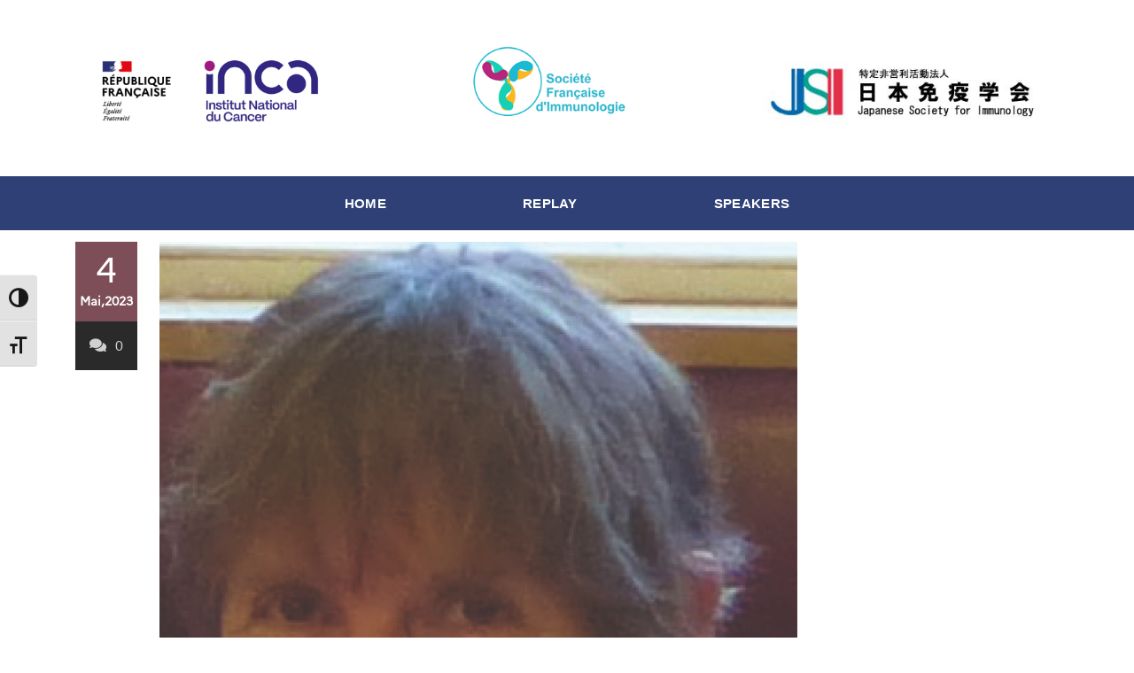

--- FILE ---
content_type: text/html; charset=UTF-8
request_url: https://webinars-oncoimmuno-frjp.com/type-intervenant/keynote-speakers/
body_size: 17875
content:
<!DOCTYPE html>
<html lang="fr-FR">
<head>
	<meta charset="UTF-8" />
	<meta name="viewport" content="width=device-width, initial-scale=1" />
	<link rel="profile" href="https://gmpg.org/xfn/11" />
	<link rel="pingback" href="https://webinars-oncoimmuno-frjp.com/xmlrpc.php" />
	<title>Keynote-speakers &#8211; Webinars Oncoimmuno FRJP</title>
<meta name='robots' content='max-image-preview:large' />
<link rel='dns-prefetch' href='//fonts.googleapis.com' />
<link rel="alternate" type="application/rss+xml" title="Webinars Oncoimmuno FRJP &raquo; Flux" href="https://webinars-oncoimmuno-frjp.com/feed/" />
<link rel="alternate" type="application/rss+xml" title="Flux pour Webinars Oncoimmuno FRJP &raquo; Keynote-speakers Catégorie d&#039;intervenant" href="https://webinars-oncoimmuno-frjp.com/type-intervenant/keynote-speakers/feed/" />
<script type="text/javascript">
/* <![CDATA[ */
window._wpemojiSettings = {"baseUrl":"https:\/\/s.w.org\/images\/core\/emoji\/14.0.0\/72x72\/","ext":".png","svgUrl":"https:\/\/s.w.org\/images\/core\/emoji\/14.0.0\/svg\/","svgExt":".svg","source":{"concatemoji":"https:\/\/webinars-oncoimmuno-frjp.com\/wp-includes\/js\/wp-emoji-release.min.js?ver=16d7c9b5aa1dbc538b5941ab06c7dae7"}};
/*! This file is auto-generated */
!function(i,n){var o,s,e;function c(e){try{var t={supportTests:e,timestamp:(new Date).valueOf()};sessionStorage.setItem(o,JSON.stringify(t))}catch(e){}}function p(e,t,n){e.clearRect(0,0,e.canvas.width,e.canvas.height),e.fillText(t,0,0);var t=new Uint32Array(e.getImageData(0,0,e.canvas.width,e.canvas.height).data),r=(e.clearRect(0,0,e.canvas.width,e.canvas.height),e.fillText(n,0,0),new Uint32Array(e.getImageData(0,0,e.canvas.width,e.canvas.height).data));return t.every(function(e,t){return e===r[t]})}function u(e,t,n){switch(t){case"flag":return n(e,"\ud83c\udff3\ufe0f\u200d\u26a7\ufe0f","\ud83c\udff3\ufe0f\u200b\u26a7\ufe0f")?!1:!n(e,"\ud83c\uddfa\ud83c\uddf3","\ud83c\uddfa\u200b\ud83c\uddf3")&&!n(e,"\ud83c\udff4\udb40\udc67\udb40\udc62\udb40\udc65\udb40\udc6e\udb40\udc67\udb40\udc7f","\ud83c\udff4\u200b\udb40\udc67\u200b\udb40\udc62\u200b\udb40\udc65\u200b\udb40\udc6e\u200b\udb40\udc67\u200b\udb40\udc7f");case"emoji":return!n(e,"\ud83e\udef1\ud83c\udffb\u200d\ud83e\udef2\ud83c\udfff","\ud83e\udef1\ud83c\udffb\u200b\ud83e\udef2\ud83c\udfff")}return!1}function f(e,t,n){var r="undefined"!=typeof WorkerGlobalScope&&self instanceof WorkerGlobalScope?new OffscreenCanvas(300,150):i.createElement("canvas"),a=r.getContext("2d",{willReadFrequently:!0}),o=(a.textBaseline="top",a.font="600 32px Arial",{});return e.forEach(function(e){o[e]=t(a,e,n)}),o}function t(e){var t=i.createElement("script");t.src=e,t.defer=!0,i.head.appendChild(t)}"undefined"!=typeof Promise&&(o="wpEmojiSettingsSupports",s=["flag","emoji"],n.supports={everything:!0,everythingExceptFlag:!0},e=new Promise(function(e){i.addEventListener("DOMContentLoaded",e,{once:!0})}),new Promise(function(t){var n=function(){try{var e=JSON.parse(sessionStorage.getItem(o));if("object"==typeof e&&"number"==typeof e.timestamp&&(new Date).valueOf()<e.timestamp+604800&&"object"==typeof e.supportTests)return e.supportTests}catch(e){}return null}();if(!n){if("undefined"!=typeof Worker&&"undefined"!=typeof OffscreenCanvas&&"undefined"!=typeof URL&&URL.createObjectURL&&"undefined"!=typeof Blob)try{var e="postMessage("+f.toString()+"("+[JSON.stringify(s),u.toString(),p.toString()].join(",")+"));",r=new Blob([e],{type:"text/javascript"}),a=new Worker(URL.createObjectURL(r),{name:"wpTestEmojiSupports"});return void(a.onmessage=function(e){c(n=e.data),a.terminate(),t(n)})}catch(e){}c(n=f(s,u,p))}t(n)}).then(function(e){for(var t in e)n.supports[t]=e[t],n.supports.everything=n.supports.everything&&n.supports[t],"flag"!==t&&(n.supports.everythingExceptFlag=n.supports.everythingExceptFlag&&n.supports[t]);n.supports.everythingExceptFlag=n.supports.everythingExceptFlag&&!n.supports.flag,n.DOMReady=!1,n.readyCallback=function(){n.DOMReady=!0}}).then(function(){return e}).then(function(){var e;n.supports.everything||(n.readyCallback(),(e=n.source||{}).concatemoji?t(e.concatemoji):e.wpemoji&&e.twemoji&&(t(e.twemoji),t(e.wpemoji)))}))}((window,document),window._wpemojiSettings);
/* ]]> */
</script>
<style id='wp-emoji-styles-inline-css' type='text/css'>

	img.wp-smiley, img.emoji {
		display: inline !important;
		border: none !important;
		box-shadow: none !important;
		height: 1em !important;
		width: 1em !important;
		margin: 0 0.07em !important;
		vertical-align: -0.1em !important;
		background: none !important;
		padding: 0 !important;
	}
</style>
<link rel='stylesheet' id='embedpress_blocks-cgb-style-css-css' href='https://webinars-oncoimmuno-frjp.com/wp-content/plugins/embedpress/Gutenberg/dist/blocks.style.build.css?ver=1710495353' type='text/css' media='all' />
<style id='classic-theme-styles-inline-css' type='text/css'>
/*! This file is auto-generated */
.wp-block-button__link{color:#fff;background-color:#32373c;border-radius:9999px;box-shadow:none;text-decoration:none;padding:calc(.667em + 2px) calc(1.333em + 2px);font-size:1.125em}.wp-block-file__button{background:#32373c;color:#fff;text-decoration:none}
</style>
<style id='global-styles-inline-css' type='text/css'>
body{--wp--preset--color--black: #000000;--wp--preset--color--cyan-bluish-gray: #abb8c3;--wp--preset--color--white: #ffffff;--wp--preset--color--pale-pink: #f78da7;--wp--preset--color--vivid-red: #cf2e2e;--wp--preset--color--luminous-vivid-orange: #ff6900;--wp--preset--color--luminous-vivid-amber: #fcb900;--wp--preset--color--light-green-cyan: #7bdcb5;--wp--preset--color--vivid-green-cyan: #00d084;--wp--preset--color--pale-cyan-blue: #8ed1fc;--wp--preset--color--vivid-cyan-blue: #0693e3;--wp--preset--color--vivid-purple: #9b51e0;--wp--preset--gradient--vivid-cyan-blue-to-vivid-purple: linear-gradient(135deg,rgba(6,147,227,1) 0%,rgb(155,81,224) 100%);--wp--preset--gradient--light-green-cyan-to-vivid-green-cyan: linear-gradient(135deg,rgb(122,220,180) 0%,rgb(0,208,130) 100%);--wp--preset--gradient--luminous-vivid-amber-to-luminous-vivid-orange: linear-gradient(135deg,rgba(252,185,0,1) 0%,rgba(255,105,0,1) 100%);--wp--preset--gradient--luminous-vivid-orange-to-vivid-red: linear-gradient(135deg,rgba(255,105,0,1) 0%,rgb(207,46,46) 100%);--wp--preset--gradient--very-light-gray-to-cyan-bluish-gray: linear-gradient(135deg,rgb(238,238,238) 0%,rgb(169,184,195) 100%);--wp--preset--gradient--cool-to-warm-spectrum: linear-gradient(135deg,rgb(74,234,220) 0%,rgb(151,120,209) 20%,rgb(207,42,186) 40%,rgb(238,44,130) 60%,rgb(251,105,98) 80%,rgb(254,248,76) 100%);--wp--preset--gradient--blush-light-purple: linear-gradient(135deg,rgb(255,206,236) 0%,rgb(152,150,240) 100%);--wp--preset--gradient--blush-bordeaux: linear-gradient(135deg,rgb(254,205,165) 0%,rgb(254,45,45) 50%,rgb(107,0,62) 100%);--wp--preset--gradient--luminous-dusk: linear-gradient(135deg,rgb(255,203,112) 0%,rgb(199,81,192) 50%,rgb(65,88,208) 100%);--wp--preset--gradient--pale-ocean: linear-gradient(135deg,rgb(255,245,203) 0%,rgb(182,227,212) 50%,rgb(51,167,181) 100%);--wp--preset--gradient--electric-grass: linear-gradient(135deg,rgb(202,248,128) 0%,rgb(113,206,126) 100%);--wp--preset--gradient--midnight: linear-gradient(135deg,rgb(2,3,129) 0%,rgb(40,116,252) 100%);--wp--preset--font-size--small: 13px;--wp--preset--font-size--medium: 20px;--wp--preset--font-size--large: 36px;--wp--preset--font-size--x-large: 42px;--wp--preset--spacing--20: 0.44rem;--wp--preset--spacing--30: 0.67rem;--wp--preset--spacing--40: 1rem;--wp--preset--spacing--50: 1.5rem;--wp--preset--spacing--60: 2.25rem;--wp--preset--spacing--70: 3.38rem;--wp--preset--spacing--80: 5.06rem;--wp--preset--shadow--natural: 6px 6px 9px rgba(0, 0, 0, 0.2);--wp--preset--shadow--deep: 12px 12px 50px rgba(0, 0, 0, 0.4);--wp--preset--shadow--sharp: 6px 6px 0px rgba(0, 0, 0, 0.2);--wp--preset--shadow--outlined: 6px 6px 0px -3px rgba(255, 255, 255, 1), 6px 6px rgba(0, 0, 0, 1);--wp--preset--shadow--crisp: 6px 6px 0px rgba(0, 0, 0, 1);}:where(.is-layout-flex){gap: 0.5em;}:where(.is-layout-grid){gap: 0.5em;}body .is-layout-flow > .alignleft{float: left;margin-inline-start: 0;margin-inline-end: 2em;}body .is-layout-flow > .alignright{float: right;margin-inline-start: 2em;margin-inline-end: 0;}body .is-layout-flow > .aligncenter{margin-left: auto !important;margin-right: auto !important;}body .is-layout-constrained > .alignleft{float: left;margin-inline-start: 0;margin-inline-end: 2em;}body .is-layout-constrained > .alignright{float: right;margin-inline-start: 2em;margin-inline-end: 0;}body .is-layout-constrained > .aligncenter{margin-left: auto !important;margin-right: auto !important;}body .is-layout-constrained > :where(:not(.alignleft):not(.alignright):not(.alignfull)){max-width: var(--wp--style--global--content-size);margin-left: auto !important;margin-right: auto !important;}body .is-layout-constrained > .alignwide{max-width: var(--wp--style--global--wide-size);}body .is-layout-flex{display: flex;}body .is-layout-flex{flex-wrap: wrap;align-items: center;}body .is-layout-flex > *{margin: 0;}body .is-layout-grid{display: grid;}body .is-layout-grid > *{margin: 0;}:where(.wp-block-columns.is-layout-flex){gap: 2em;}:where(.wp-block-columns.is-layout-grid){gap: 2em;}:where(.wp-block-post-template.is-layout-flex){gap: 1.25em;}:where(.wp-block-post-template.is-layout-grid){gap: 1.25em;}.has-black-color{color: var(--wp--preset--color--black) !important;}.has-cyan-bluish-gray-color{color: var(--wp--preset--color--cyan-bluish-gray) !important;}.has-white-color{color: var(--wp--preset--color--white) !important;}.has-pale-pink-color{color: var(--wp--preset--color--pale-pink) !important;}.has-vivid-red-color{color: var(--wp--preset--color--vivid-red) !important;}.has-luminous-vivid-orange-color{color: var(--wp--preset--color--luminous-vivid-orange) !important;}.has-luminous-vivid-amber-color{color: var(--wp--preset--color--luminous-vivid-amber) !important;}.has-light-green-cyan-color{color: var(--wp--preset--color--light-green-cyan) !important;}.has-vivid-green-cyan-color{color: var(--wp--preset--color--vivid-green-cyan) !important;}.has-pale-cyan-blue-color{color: var(--wp--preset--color--pale-cyan-blue) !important;}.has-vivid-cyan-blue-color{color: var(--wp--preset--color--vivid-cyan-blue) !important;}.has-vivid-purple-color{color: var(--wp--preset--color--vivid-purple) !important;}.has-black-background-color{background-color: var(--wp--preset--color--black) !important;}.has-cyan-bluish-gray-background-color{background-color: var(--wp--preset--color--cyan-bluish-gray) !important;}.has-white-background-color{background-color: var(--wp--preset--color--white) !important;}.has-pale-pink-background-color{background-color: var(--wp--preset--color--pale-pink) !important;}.has-vivid-red-background-color{background-color: var(--wp--preset--color--vivid-red) !important;}.has-luminous-vivid-orange-background-color{background-color: var(--wp--preset--color--luminous-vivid-orange) !important;}.has-luminous-vivid-amber-background-color{background-color: var(--wp--preset--color--luminous-vivid-amber) !important;}.has-light-green-cyan-background-color{background-color: var(--wp--preset--color--light-green-cyan) !important;}.has-vivid-green-cyan-background-color{background-color: var(--wp--preset--color--vivid-green-cyan) !important;}.has-pale-cyan-blue-background-color{background-color: var(--wp--preset--color--pale-cyan-blue) !important;}.has-vivid-cyan-blue-background-color{background-color: var(--wp--preset--color--vivid-cyan-blue) !important;}.has-vivid-purple-background-color{background-color: var(--wp--preset--color--vivid-purple) !important;}.has-black-border-color{border-color: var(--wp--preset--color--black) !important;}.has-cyan-bluish-gray-border-color{border-color: var(--wp--preset--color--cyan-bluish-gray) !important;}.has-white-border-color{border-color: var(--wp--preset--color--white) !important;}.has-pale-pink-border-color{border-color: var(--wp--preset--color--pale-pink) !important;}.has-vivid-red-border-color{border-color: var(--wp--preset--color--vivid-red) !important;}.has-luminous-vivid-orange-border-color{border-color: var(--wp--preset--color--luminous-vivid-orange) !important;}.has-luminous-vivid-amber-border-color{border-color: var(--wp--preset--color--luminous-vivid-amber) !important;}.has-light-green-cyan-border-color{border-color: var(--wp--preset--color--light-green-cyan) !important;}.has-vivid-green-cyan-border-color{border-color: var(--wp--preset--color--vivid-green-cyan) !important;}.has-pale-cyan-blue-border-color{border-color: var(--wp--preset--color--pale-cyan-blue) !important;}.has-vivid-cyan-blue-border-color{border-color: var(--wp--preset--color--vivid-cyan-blue) !important;}.has-vivid-purple-border-color{border-color: var(--wp--preset--color--vivid-purple) !important;}.has-vivid-cyan-blue-to-vivid-purple-gradient-background{background: var(--wp--preset--gradient--vivid-cyan-blue-to-vivid-purple) !important;}.has-light-green-cyan-to-vivid-green-cyan-gradient-background{background: var(--wp--preset--gradient--light-green-cyan-to-vivid-green-cyan) !important;}.has-luminous-vivid-amber-to-luminous-vivid-orange-gradient-background{background: var(--wp--preset--gradient--luminous-vivid-amber-to-luminous-vivid-orange) !important;}.has-luminous-vivid-orange-to-vivid-red-gradient-background{background: var(--wp--preset--gradient--luminous-vivid-orange-to-vivid-red) !important;}.has-very-light-gray-to-cyan-bluish-gray-gradient-background{background: var(--wp--preset--gradient--very-light-gray-to-cyan-bluish-gray) !important;}.has-cool-to-warm-spectrum-gradient-background{background: var(--wp--preset--gradient--cool-to-warm-spectrum) !important;}.has-blush-light-purple-gradient-background{background: var(--wp--preset--gradient--blush-light-purple) !important;}.has-blush-bordeaux-gradient-background{background: var(--wp--preset--gradient--blush-bordeaux) !important;}.has-luminous-dusk-gradient-background{background: var(--wp--preset--gradient--luminous-dusk) !important;}.has-pale-ocean-gradient-background{background: var(--wp--preset--gradient--pale-ocean) !important;}.has-electric-grass-gradient-background{background: var(--wp--preset--gradient--electric-grass) !important;}.has-midnight-gradient-background{background: var(--wp--preset--gradient--midnight) !important;}.has-small-font-size{font-size: var(--wp--preset--font-size--small) !important;}.has-medium-font-size{font-size: var(--wp--preset--font-size--medium) !important;}.has-large-font-size{font-size: var(--wp--preset--font-size--large) !important;}.has-x-large-font-size{font-size: var(--wp--preset--font-size--x-large) !important;}
.wp-block-navigation a:where(:not(.wp-element-button)){color: inherit;}
:where(.wp-block-post-template.is-layout-flex){gap: 1.25em;}:where(.wp-block-post-template.is-layout-grid){gap: 1.25em;}
:where(.wp-block-columns.is-layout-flex){gap: 2em;}:where(.wp-block-columns.is-layout-grid){gap: 2em;}
.wp-block-pullquote{font-size: 1.5em;line-height: 1.6;}
</style>
<link rel='stylesheet' id='contact-form-7-css' href='https://webinars-oncoimmuno-frjp.com/wp-content/plugins/contact-form-7/includes/css/styles.css?ver=5.9.2' type='text/css' media='all' />
<link rel='stylesheet' id='embedpress-css' href='https://webinars-oncoimmuno-frjp.com/wp-content/plugins/embedpress/assets/css/embedpress.css?ver=16d7c9b5aa1dbc538b5941ab06c7dae7' type='text/css' media='all' />
<link rel='stylesheet' id='wpgs-styles1-css' href='https://webinars-oncoimmuno-frjp.com/wp-content/plugins/gspeech/includes/css/gspeech.css?g_version=3.1.21&#038;ver=16d7c9b5aa1dbc538b5941ab06c7dae7' type='text/css' media='all' />
<link rel='stylesheet' id='wpgs-styles12-css' href='https://webinars-oncoimmuno-frjp.com/wp-content/plugins/gspeech/includes/css/the-tooltip.css?g_version=3.1.21&#038;ver=16d7c9b5aa1dbc538b5941ab06c7dae7' type='text/css' media='all' />
<link rel='stylesheet' id='ui-font-css' href='https://webinars-oncoimmuno-frjp.com/wp-content/plugins/wp-accessibility/toolbar/fonts/css/a11y-toolbar.css?ver=1.9.1' type='text/css' media='all' />
<link rel='stylesheet' id='ui-a11y-css' href='https://webinars-oncoimmuno-frjp.com/wp-content/plugins/wp-accessibility/toolbar/css/a11y.css?ver=1.9.1' type='text/css' media='all' />
<link rel='stylesheet' id='ui-fontsize.css-css' href='https://webinars-oncoimmuno-frjp.com/wp-content/plugins/wp-accessibility/toolbar/css/a11y-fontsize.css?ver=1.9.1' type='text/css' media='all' />
<link rel='stylesheet' id='wpa-style-css' href='https://webinars-oncoimmuno-frjp.com/wp-content/plugins/wp-accessibility/css/wpa-style.css?ver=1.9.1' type='text/css' media='all' />
<style id='wpa-style-inline-css' type='text/css'>
:root { --admin-bar-top : 7px; }
</style>
<link rel='stylesheet' id='hfe-style-css' href='https://webinars-oncoimmuno-frjp.com/wp-content/plugins/header-footer-elementor/assets/css/header-footer-elementor.css?ver=1.6.26' type='text/css' media='all' />
<link rel='stylesheet' id='elementor-frontend-css' href='https://webinars-oncoimmuno-frjp.com/wp-content/plugins/elementor/assets/css/frontend-lite.min.css?ver=3.20.1' type='text/css' media='all' />
<link rel='stylesheet' id='eael-general-css' href='https://webinars-oncoimmuno-frjp.com/wp-content/plugins/essential-addons-for-elementor-lite/assets/front-end/css/view/general.min.css?ver=5.9.11' type='text/css' media='all' />
<link rel='stylesheet' id='eael-4513-css' href='https://webinars-oncoimmuno-frjp.com/wp-content/uploads/essential-addons-elementor/eael-4513.css?ver=1698140341' type='text/css' media='all' />
<link rel='stylesheet' id='elementor-icons-css' href='https://webinars-oncoimmuno-frjp.com/wp-content/plugins/elementor/assets/lib/eicons/css/elementor-icons.min.css?ver=5.29.0' type='text/css' media='all' />
<link rel='stylesheet' id='swiper-css' href='https://webinars-oncoimmuno-frjp.com/wp-content/plugins/elementor/assets/lib/swiper/v8/css/swiper.min.css?ver=8.4.5' type='text/css' media='all' />
<link rel='stylesheet' id='elementor-post-704-css' href='https://webinars-oncoimmuno-frjp.com/wp-content/uploads/elementor/css/post-704.css?ver=1710861158' type='text/css' media='all' />
<link rel='stylesheet' id='embedpress-elementor-css-css' href='https://webinars-oncoimmuno-frjp.com/wp-content/plugins/embedpress/assets/css/embedpress-elementor.css?ver=3.9.12' type='text/css' media='all' />
<link rel='stylesheet' id='elementor-post-3785-css' href='https://webinars-oncoimmuno-frjp.com/wp-content/uploads/elementor/css/post-3785.css?ver=1751291444' type='text/css' media='all' />
<link rel='stylesheet' id='elementor-post-3664-css' href='https://webinars-oncoimmuno-frjp.com/wp-content/uploads/elementor/css/post-3664.css?ver=1711114662' type='text/css' media='all' />
<link rel='stylesheet' id='appointment-style-css' href='https://webinars-oncoimmuno-frjp.com/wp-content/themes/appointment/style.css?ver=16d7c9b5aa1dbc538b5941ab06c7dae7' type='text/css' media='all' />
<link rel='stylesheet' id='appointment-bootstrap-css-css' href='https://webinars-oncoimmuno-frjp.com/wp-content/themes/appointment/css/bootstrap.css?ver=16d7c9b5aa1dbc538b5941ab06c7dae7' type='text/css' media='all' />
<link rel='stylesheet' id='appointment-default-css' href='https://webinars-oncoimmuno-frjp.com/wp-content/themes/appointment/css/default.css?ver=16d7c9b5aa1dbc538b5941ab06c7dae7' type='text/css' media='all' />
<link rel='stylesheet' id='appointment-menu-css-css' href='https://webinars-oncoimmuno-frjp.com/wp-content/themes/appointment/css/theme-menu.css?ver=16d7c9b5aa1dbc538b5941ab06c7dae7' type='text/css' media='all' />
<link rel='stylesheet' id='appointment-element-css-css' href='https://webinars-oncoimmuno-frjp.com/wp-content/themes/appointment/css/element.css?ver=16d7c9b5aa1dbc538b5941ab06c7dae7' type='text/css' media='all' />
<link rel='stylesheet' id='appointment-font-awesome-min-css' href='https://webinars-oncoimmuno-frjp.com/wp-content/themes/appointment/css/font-awesome/css/font-awesome.min.css?ver=16d7c9b5aa1dbc538b5941ab06c7dae7' type='text/css' media='all' />
<link rel='stylesheet' id='appointment-media-responsive-css-css' href='https://webinars-oncoimmuno-frjp.com/wp-content/themes/appointment/css/media-responsive.css?ver=16d7c9b5aa1dbc538b5941ab06c7dae7' type='text/css' media='all' />
<link rel='stylesheet' id='appointment-fonts-css' href='//fonts.googleapis.com/css?family=Open+Sans%3A300%2C400%2C600%2C700%2C800%7Citalic%7CCourgette&#038;subset=latin%2Clatin-ext' type='text/css' media='all' />
<link rel='stylesheet' id='wp_mailjet_form_builder_widget-widget-front-styles-css' href='https://webinars-oncoimmuno-frjp.com/wp-content/plugins/mailjet-for-wordpress/src/widgetformbuilder/css/front-widget.css?ver=5.5.3' type='text/css' media='all' />
<link rel='stylesheet' id='dashicons-css' href='https://webinars-oncoimmuno-frjp.com/wp-includes/css/dashicons.min.css?ver=16d7c9b5aa1dbc538b5941ab06c7dae7' type='text/css' media='all' />
<link rel='stylesheet' id='plyr-css' href='https://webinars-oncoimmuno-frjp.com/wp-content/plugins/embedpress/assets/css/plyr.css?ver=16d7c9b5aa1dbc538b5941ab06c7dae7' type='text/css' media='all' />
<link rel='stylesheet' id='elementor-icons-shared-0-css' href='https://webinars-oncoimmuno-frjp.com/wp-content/plugins/elementor/assets/lib/font-awesome/css/fontawesome.min.css?ver=5.15.3' type='text/css' media='all' />
<link rel='stylesheet' id='elementor-icons-fa-solid-css' href='https://webinars-oncoimmuno-frjp.com/wp-content/plugins/elementor/assets/lib/font-awesome/css/solid.min.css?ver=5.15.3' type='text/css' media='all' />
<link rel='stylesheet' id='elementor-icons-fa-regular-css' href='https://webinars-oncoimmuno-frjp.com/wp-content/plugins/elementor/assets/lib/font-awesome/css/regular.min.css?ver=5.15.3' type='text/css' media='all' />
<link rel='stylesheet' id='elementor-icons-fa-brands-css' href='https://webinars-oncoimmuno-frjp.com/wp-content/plugins/elementor/assets/lib/font-awesome/css/brands.min.css?ver=5.15.3' type='text/css' media='all' />
<script type="text/javascript" src="https://webinars-oncoimmuno-frjp.com/wp-includes/js/jquery/jquery.min.js?ver=3.7.1" id="jquery-core-js"></script>
<script type="text/javascript" src="https://webinars-oncoimmuno-frjp.com/wp-includes/js/jquery/jquery-migrate.min.js?ver=3.4.1" id="jquery-migrate-js"></script>
<script type="text/javascript" src="https://webinars-oncoimmuno-frjp.com/wp-content/plugins/embedpress/assets/js/plyr.polyfilled.js?ver=1" id="plyr.polyfilled-js"></script>
<script type="text/javascript" src="https://webinars-oncoimmuno-frjp.com/wp-content/plugins/gspeech/includes/js/color.js?g_version=3.1.21&amp;ver=16d7c9b5aa1dbc538b5941ab06c7dae7" id="wpgs-script4-js"></script>
<script type="text/javascript" src="https://webinars-oncoimmuno-frjp.com/wp-content/plugins/gspeech/includes/js/jQueryRotate.2.1.js?g_version=3.1.21&amp;ver=16d7c9b5aa1dbc538b5941ab06c7dae7" id="wpgs-script5-js"></script>
<script type="text/javascript" src="https://webinars-oncoimmuno-frjp.com/wp-content/plugins/gspeech/includes/js/easing.js?g_version=3.1.21&amp;ver=16d7c9b5aa1dbc538b5941ab06c7dae7" id="wpgs-script7-js"></script>
<script type="text/javascript" src="https://webinars-oncoimmuno-frjp.com/wp-content/plugins/gspeech/includes/js/mediaelement-and-player.min.js?g_version=3.1.21&amp;ver=16d7c9b5aa1dbc538b5941ab06c7dae7" id="wpgs-script6-js"></script>
<script type="text/javascript" src="https://webinars-oncoimmuno-frjp.com/wp-content/themes/appointment/js/bootstrap.min.js?ver=16d7c9b5aa1dbc538b5941ab06c7dae7" id="appointment-bootstrap-js-js"></script>
<script type="text/javascript" src="https://webinars-oncoimmuno-frjp.com/wp-content/themes/appointment/js/menu/menu.js?ver=16d7c9b5aa1dbc538b5941ab06c7dae7" id="appointment-menu-js-js"></script>
<script type="text/javascript" src="https://webinars-oncoimmuno-frjp.com/wp-content/themes/appointment/js/page-scroll.js?ver=16d7c9b5aa1dbc538b5941ab06c7dae7" id="appointment-page-scroll-js-js"></script>
<script type="text/javascript" src="https://webinars-oncoimmuno-frjp.com/wp-content/themes/appointment/js/carousel.js?ver=16d7c9b5aa1dbc538b5941ab06c7dae7" id="appointment-carousel-js-js"></script>
<script type="text/javascript" src="https://webinars-oncoimmuno-frjp.com/wp-content/plugins/wp-accessibility/js/fingerprint.min.js?ver=1.9.1" id="wpa-fingerprintjs-js"></script>
<link rel="https://api.w.org/" href="https://webinars-oncoimmuno-frjp.com/wp-json/" /><link rel="EditURI" type="application/rsd+xml" title="RSD" href="https://webinars-oncoimmuno-frjp.com/xmlrpc.php?rsd" />

<meta name="generator" content="Elementor 3.20.1; features: e_optimized_assets_loading, e_optimized_css_loading, additional_custom_breakpoints, block_editor_assets_optimize, e_image_loading_optimization; settings: css_print_method-external, google_font-enabled, font_display-auto">
<link rel="icon" href="https://webinars-oncoimmuno-frjp.com/wp-content/uploads/2020/08/favicon.ico" sizes="32x32" />
<link rel="icon" href="https://webinars-oncoimmuno-frjp.com/wp-content/uploads/2020/08/favicon.ico" sizes="192x192" />
<link rel="apple-touch-icon" href="https://webinars-oncoimmuno-frjp.com/wp-content/uploads/2020/08/favicon.ico" />
<meta name="msapplication-TileImage" content="https://webinars-oncoimmuno-frjp.com/wp-content/uploads/2020/08/favicon.ico" />
</head>

<body data-rsssl=1 class="archive tax-intervenant_type term-keynote-speakers term-30 ehf-header ehf-footer ehf-template-appointment ehf-stylesheet-appointment elementor-default elementor-kit-704">
<div id="page" class="hfeed site">

		<header id="masthead" itemscope="itemscope" itemtype="https://schema.org/WPHeader">
			<p class="main-title bhf-hidden" itemprop="headline"><a href="https://webinars-oncoimmuno-frjp.com" title="Webinars Oncoimmuno FRJP" rel="home">Webinars Oncoimmuno FRJP</a></p>
					<div data-elementor-type="wp-post" data-elementor-id="3785" class="elementor elementor-3785">
						<section class="elementor-section elementor-top-section elementor-element elementor-element-7fc685d elementor-section-boxed elementor-section-height-default elementor-section-height-default" data-id="7fc685d" data-element_type="section">
						<div class="elementor-container elementor-column-gap-default">
					<div class="elementor-column elementor-col-33 elementor-top-column elementor-element elementor-element-fb14d53" data-id="fb14d53" data-element_type="column">
			<div class="elementor-widget-wrap elementor-element-populated">
						<div class="elementor-element elementor-element-16ffa22 elementor-widget__width-initial elementor-widget elementor-widget-image" data-id="16ffa22" data-element_type="widget" data-widget_type="image.default">
				<div class="elementor-widget-container">
			<style>/*! elementor - v3.20.0 - 13-03-2024 */
.elementor-widget-image{text-align:center}.elementor-widget-image a{display:inline-block}.elementor-widget-image a img[src$=".svg"]{width:48px}.elementor-widget-image img{vertical-align:middle;display:inline-block}</style>											<a href="https://webinars-oncoimmuno-frjp.com/">
							<img fetchpriority="high" width="768" height="320" src="https://webinars-oncoimmuno-frjp.com/wp-content/uploads/2023/03/bandeau-RISP-LOGOS_2-768x320.jpg" class="attachment-medium_large size-medium_large wp-image-8774" alt="" srcset="https://webinars-oncoimmuno-frjp.com/wp-content/uploads/2023/03/bandeau-RISP-LOGOS_2-768x320.jpg 768w, https://webinars-oncoimmuno-frjp.com/wp-content/uploads/2023/03/bandeau-RISP-LOGOS_2-300x125.jpg 300w, https://webinars-oncoimmuno-frjp.com/wp-content/uploads/2023/03/bandeau-RISP-LOGOS_2.jpg 1000w" sizes="(max-width: 768px) 100vw, 768px" />								</a>
													</div>
				</div>
					</div>
		</div>
				<div class="elementor-column elementor-col-33 elementor-top-column elementor-element elementor-element-98d24db" data-id="98d24db" data-element_type="column">
			<div class="elementor-widget-wrap elementor-element-populated">
						<div class="elementor-element elementor-element-dd565de elementor-widget elementor-widget-image" data-id="dd565de" data-element_type="widget" data-widget_type="image.default">
				<div class="elementor-widget-container">
														<a href="https://webinars-oncoimmuno-frjp.com/">
							<img width="306" height="154" src="https://webinars-oncoimmuno-frjp.com/wp-content/uploads/2023/03/SFI-FR.png" class="attachment-medium_large size-medium_large wp-image-7526" alt="" srcset="https://webinars-oncoimmuno-frjp.com/wp-content/uploads/2023/03/SFI-FR.png 306w, https://webinars-oncoimmuno-frjp.com/wp-content/uploads/2023/03/SFI-FR-300x151.png 300w" sizes="(max-width: 306px) 100vw, 306px" />								</a>
													</div>
				</div>
					</div>
		</div>
				<div class="elementor-column elementor-col-33 elementor-top-column elementor-element elementor-element-f419b5d" data-id="f419b5d" data-element_type="column">
			<div class="elementor-widget-wrap elementor-element-populated">
						<div class="elementor-element elementor-element-e9d96b2 elementor-widget elementor-widget-image" data-id="e9d96b2" data-element_type="widget" data-widget_type="image.default">
				<div class="elementor-widget-container">
														<a href="https://webinars-oncoimmuno-frjp.com/">
							<img width="417" height="97" src="https://webinars-oncoimmuno-frjp.com/wp-content/uploads/2023/03/logo-JSI_ok.png" class="attachment-large size-large wp-image-7528" alt="" srcset="https://webinars-oncoimmuno-frjp.com/wp-content/uploads/2023/03/logo-JSI_ok.png 417w, https://webinars-oncoimmuno-frjp.com/wp-content/uploads/2023/03/logo-JSI_ok-300x70.png 300w" sizes="(max-width: 417px) 100vw, 417px" />								</a>
													</div>
				</div>
					</div>
		</div>
					</div>
		</section>
				<section class="elementor-section elementor-top-section elementor-element elementor-element-59b57eb elementor-section-boxed elementor-section-height-default elementor-section-height-default" data-id="59b57eb" data-element_type="section" data-settings="{&quot;background_background&quot;:&quot;classic&quot;}">
						<div class="elementor-container elementor-column-gap-default">
					<div class="elementor-column elementor-col-100 elementor-top-column elementor-element elementor-element-a2014f9" data-id="a2014f9" data-element_type="column">
			<div class="elementor-widget-wrap elementor-element-populated">
						<div class="elementor-element elementor-element-5b7201a hfe-nav-menu__align-center hfe-submenu-animation-slide_up hfe-submenu-icon-classic hfe-nav-menu__breakpoint-mobile elementor-widget__width-initial hfe-link-redirect-child elementor-widget elementor-widget-navigation-menu" data-id="5b7201a" data-element_type="widget" data-settings="{&quot;padding_horizontal_menu_item&quot;:{&quot;unit&quot;:&quot;px&quot;,&quot;size&quot;:27,&quot;sizes&quot;:[]},&quot;menu_space_between&quot;:{&quot;unit&quot;:&quot;px&quot;,&quot;size&quot;:100,&quot;sizes&quot;:[]},&quot;menu_row_space&quot;:{&quot;unit&quot;:&quot;px&quot;,&quot;size&quot;:0,&quot;sizes&quot;:[]},&quot;_animation&quot;:&quot;none&quot;,&quot;menu_space_between_tablet&quot;:{&quot;unit&quot;:&quot;px&quot;,&quot;size&quot;:42,&quot;sizes&quot;:[]},&quot;menu_space_between_mobile&quot;:{&quot;unit&quot;:&quot;px&quot;,&quot;size&quot;:8,&quot;sizes&quot;:[]},&quot;menu_row_space_mobile&quot;:{&quot;unit&quot;:&quot;px&quot;,&quot;size&quot;:7,&quot;sizes&quot;:[]},&quot;padding_horizontal_menu_item_tablet&quot;:{&quot;unit&quot;:&quot;px&quot;,&quot;size&quot;:2,&quot;sizes&quot;:[]},&quot;padding_vertical_menu_item_tablet&quot;:{&quot;unit&quot;:&quot;px&quot;,&quot;size&quot;:14,&quot;sizes&quot;:[]},&quot;menu_row_space_tablet&quot;:{&quot;unit&quot;:&quot;px&quot;,&quot;size&quot;:0,&quot;sizes&quot;:[]},&quot;toggle_size_tablet&quot;:{&quot;unit&quot;:&quot;px&quot;,&quot;size&quot;:15,&quot;sizes&quot;:[]},&quot;padding_vertical_menu_item&quot;:{&quot;unit&quot;:&quot;px&quot;,&quot;size&quot;:10,&quot;sizes&quot;:[]},&quot;padding_horizontal_menu_item_mobile&quot;:{&quot;unit&quot;:&quot;px&quot;,&quot;size&quot;:50,&quot;sizes&quot;:[]},&quot;padding_vertical_menu_item_mobile&quot;:{&quot;unit&quot;:&quot;px&quot;,&quot;size&quot;:23,&quot;sizes&quot;:[]},&quot;toggle_size&quot;:{&quot;unit&quot;:&quot;px&quot;,&quot;size&quot;:25,&quot;sizes&quot;:[]},&quot;toggle_size_mobile&quot;:{&quot;unit&quot;:&quot;px&quot;,&quot;size&quot;:33,&quot;sizes&quot;:[]},&quot;toggle_border_width&quot;:{&quot;unit&quot;:&quot;px&quot;,&quot;size&quot;:0,&quot;sizes&quot;:[]},&quot;toggle_border_width_mobile&quot;:{&quot;unit&quot;:&quot;px&quot;,&quot;size&quot;:0,&quot;sizes&quot;:[]},&quot;dropdown_border_radius&quot;:{&quot;unit&quot;:&quot;px&quot;,&quot;top&quot;:&quot;0&quot;,&quot;right&quot;:&quot;0&quot;,&quot;bottom&quot;:&quot;0&quot;,&quot;left&quot;:&quot;0&quot;,&quot;isLinked&quot;:true},&quot;width_dropdown_item&quot;:{&quot;unit&quot;:&quot;px&quot;,&quot;size&quot;:200,&quot;sizes&quot;:[]},&quot;padding_vertical_dropdown_item&quot;:{&quot;unit&quot;:&quot;px&quot;,&quot;size&quot;:10,&quot;sizes&quot;:[]},&quot;padding_horizontal_dropdown_item&quot;:{&quot;unit&quot;:&quot;px&quot;,&quot;size&quot;:20,&quot;sizes&quot;:[]},&quot;padding_horizontal_dropdown_item_mobile&quot;:{&quot;unit&quot;:&quot;px&quot;,&quot;size&quot;:31,&quot;sizes&quot;:[]},&quot;padding_vertical_dropdown_item_mobile&quot;:{&quot;unit&quot;:&quot;px&quot;,&quot;size&quot;:14,&quot;sizes&quot;:[]},&quot;distance_from_menu&quot;:{&quot;unit&quot;:&quot;px&quot;,&quot;size&quot;:0,&quot;sizes&quot;:[]},&quot;dropdown_border_radius_tablet&quot;:{&quot;unit&quot;:&quot;px&quot;,&quot;top&quot;:&quot;&quot;,&quot;right&quot;:&quot;&quot;,&quot;bottom&quot;:&quot;&quot;,&quot;left&quot;:&quot;&quot;,&quot;isLinked&quot;:true},&quot;dropdown_border_radius_mobile&quot;:{&quot;unit&quot;:&quot;px&quot;,&quot;top&quot;:&quot;&quot;,&quot;right&quot;:&quot;&quot;,&quot;bottom&quot;:&quot;&quot;,&quot;left&quot;:&quot;&quot;,&quot;isLinked&quot;:true},&quot;width_dropdown_item_tablet&quot;:{&quot;unit&quot;:&quot;px&quot;,&quot;size&quot;:&quot;&quot;,&quot;sizes&quot;:[]},&quot;width_dropdown_item_mobile&quot;:{&quot;unit&quot;:&quot;px&quot;,&quot;size&quot;:&quot;&quot;,&quot;sizes&quot;:[]},&quot;padding_horizontal_dropdown_item_tablet&quot;:{&quot;unit&quot;:&quot;px&quot;,&quot;size&quot;:&quot;&quot;,&quot;sizes&quot;:[]},&quot;padding_vertical_dropdown_item_tablet&quot;:{&quot;unit&quot;:&quot;px&quot;,&quot;size&quot;:&quot;&quot;,&quot;sizes&quot;:[]},&quot;distance_from_menu_tablet&quot;:{&quot;unit&quot;:&quot;px&quot;,&quot;size&quot;:&quot;&quot;,&quot;sizes&quot;:[]},&quot;distance_from_menu_mobile&quot;:{&quot;unit&quot;:&quot;px&quot;,&quot;size&quot;:&quot;&quot;,&quot;sizes&quot;:[]},&quot;toggle_border_width_tablet&quot;:{&quot;unit&quot;:&quot;px&quot;,&quot;size&quot;:&quot;&quot;,&quot;sizes&quot;:[]},&quot;toggle_border_radius&quot;:{&quot;unit&quot;:&quot;px&quot;,&quot;size&quot;:&quot;&quot;,&quot;sizes&quot;:[]},&quot;toggle_border_radius_tablet&quot;:{&quot;unit&quot;:&quot;px&quot;,&quot;size&quot;:&quot;&quot;,&quot;sizes&quot;:[]},&quot;toggle_border_radius_mobile&quot;:{&quot;unit&quot;:&quot;px&quot;,&quot;size&quot;:&quot;&quot;,&quot;sizes&quot;:[]}}" data-widget_type="navigation-menu.default">
				<div class="elementor-widget-container">
						<div class="hfe-nav-menu hfe-layout-horizontal hfe-nav-menu-layout horizontal hfe-pointer__none" data-layout="horizontal">
				<div role="button" class="hfe-nav-menu__toggle elementor-clickable">
					<span class="screen-reader-text">Menu</span>
					<div class="hfe-nav-menu-icon">
						<i aria-hidden="true"  class="fas fa-align-justify"></i>					</div>
				</div>
				<nav class="hfe-nav-menu__layout-horizontal hfe-nav-menu__submenu-classic" data-toggle-icon="&lt;i aria-hidden=&quot;true&quot; tabindex=&quot;0&quot; class=&quot;fas fa-align-justify&quot;&gt;&lt;/i&gt;" data-close-icon="&lt;i aria-hidden=&quot;true&quot; tabindex=&quot;0&quot; class=&quot;far fa-window-close&quot;&gt;&lt;/i&gt;" data-full-width="">
					<ul id="menu-1-5b7201a" class="hfe-nav-menu"><li id="menu-item-3484" class="menu-item menu-item-type-post_type menu-item-object-page menu-item-home parent hfe-creative-menu"><a href="https://webinars-oncoimmuno-frjp.com/" class = "hfe-menu-item">Home</a></li>
<li id="menu-item-8352" class="menu-item menu-item-type-post_type menu-item-object-page parent hfe-creative-menu"><a href="https://webinars-oncoimmuno-frjp.com/replay/" class = "hfe-menu-item">Replay</a></li>
<li id="menu-item-8230" class="menu-item menu-item-type-post_type menu-item-object-page parent hfe-creative-menu"><a href="https://webinars-oncoimmuno-frjp.com/speakers/" class = "hfe-menu-item">Speakers</a></li>
</ul> 
				</nav>
			</div>
					</div>
				</div>
					</div>
		</div>
					</div>
		</section>
				</div>
				</header>

	<div class="page-title-section">		
	<div class="overlay">
		<div class="container">
			<div class="row">
				<div class="col-md-6">
					<div class="page-title"><h1>
                Archives du blog        	
                <div class="qua-separator" id=""></div>
		</h1></div>
				</div>
				<div class="col-md-6">
					<ul class="page-breadcrumb">
						<li><a href="https://webinars-oncoimmuno-frjp.com">Home</a> &nbsp &#47; &nbsp<li class="active">Intervenant</li></li>					</ul>
					
				</div>
			</div>
		</div>	
	</div>
</div>
<!-- /Page Title Section ---->
<div class="page-builder">
	<div class="container">
		<div class="row">
		
			<!-- Blog Area -->
			<div class="col-md-9" >
							<div id="post-4513" class="blog-lg-area-left post-4513 fipt_intervenant type-fipt_intervenant status-publish has-post-thumbnail hentry intervenant_type-keynote-speakers intervenant_type-scientifique-colloque-psms">
	<div class="media">						
		    <!--show date of post-->
		<aside class="blog-post-date-area">
			<div class="date">4 <div class="month-year">Mai,2023</div></div>
			<div class="comment"><a href="https://webinars-oncoimmuno-frjp.com/intervenants/maryvette-balcou-debussche/"><i class="fa fa-comments"></i>0</a></div>
		</aside>
				<div class="media-body">
						<div class="blog-lg-box">
				<a class ="img-responsive" href="https://webinars-oncoimmuno-frjp.com/intervenants/maryvette-balcou-debussche/" title="Maryvette Balcou-Debussche" >
				<img loading="lazy" width="1667" height="2500" src="https://webinars-oncoimmuno-frjp.com/wp-content/uploads/2023/05/export.jpg" class="img-responsive wp-post-image" alt="" decoding="async" srcset="https://webinars-oncoimmuno-frjp.com/wp-content/uploads/2023/05/export.jpg 1667w, https://webinars-oncoimmuno-frjp.com/wp-content/uploads/2023/05/export-200x300.jpg 200w, https://webinars-oncoimmuno-frjp.com/wp-content/uploads/2023/05/export-683x1024.jpg 683w, https://webinars-oncoimmuno-frjp.com/wp-content/uploads/2023/05/export-768x1152.jpg 768w, https://webinars-oncoimmuno-frjp.com/wp-content/uploads/2023/05/export-1024x1536.jpg 1024w, https://webinars-oncoimmuno-frjp.com/wp-content/uploads/2023/05/export-1366x2048.jpg 1366w" sizes="(max-width: 1667px) 100vw, 1667px" />		
			</div>
							<h3><a href="https://webinars-oncoimmuno-frjp.com/intervenants/maryvette-balcou-debussche/">Maryvette Balcou-Debussche</a></h3>
						<div data-elementor-type="wp-post" data-elementor-id="4513" class="elementor elementor-4513">
						<section class="elementor-section elementor-top-section elementor-element elementor-element-6c93a5a1 elementor-section-boxed elementor-section-height-default elementor-section-height-default" data-id="6c93a5a1" data-element_type="section">
						<div class="elementor-container elementor-column-gap-default">
					<div class="elementor-column elementor-col-100 elementor-top-column elementor-element elementor-element-4f62405f" data-id="4f62405f" data-element_type="column">
			<div class="elementor-widget-wrap elementor-element-populated">
						<div class="elementor-element elementor-element-47c4cb5e elementor-widget elementor-widget-spacer" data-id="47c4cb5e" data-element_type="widget" data-widget_type="spacer.default">
				<div class="elementor-widget-container">
			<style>/*! elementor - v3.20.0 - 13-03-2024 */
.elementor-column .elementor-spacer-inner{height:var(--spacer-size)}.e-con{--container-widget-width:100%}.e-con-inner>.elementor-widget-spacer,.e-con>.elementor-widget-spacer{width:var(--container-widget-width,var(--spacer-size));--align-self:var(--container-widget-align-self,initial);--flex-shrink:0}.e-con-inner>.elementor-widget-spacer>.elementor-widget-container,.e-con>.elementor-widget-spacer>.elementor-widget-container{height:100%;width:100%}.e-con-inner>.elementor-widget-spacer>.elementor-widget-container>.elementor-spacer,.e-con>.elementor-widget-spacer>.elementor-widget-container>.elementor-spacer{height:100%}.e-con-inner>.elementor-widget-spacer>.elementor-widget-container>.elementor-spacer>.elementor-spacer-inner,.e-con>.elementor-widget-spacer>.elementor-widget-container>.elementor-spacer>.elementor-spacer-inner{height:var(--container-widget-height,var(--spacer-size))}.e-con-inner>.elementor-widget-spacer.elementor-widget-empty,.e-con>.elementor-widget-spacer.elementor-widget-empty{position:relative;min-height:22px;min-width:22px}.e-con-inner>.elementor-widget-spacer.elementor-widget-empty .elementor-widget-empty-icon,.e-con>.elementor-widget-spacer.elementor-widget-empty .elementor-widget-empty-icon{position:absolute;top:0;bottom:0;left:0;right:0;margin:auto;padding:0;width:22px;height:22px}</style>		<div class="elementor-spacer">
			<div class="elementor-spacer-inner"></div>
		</div>
				</div>
				</div>
					</div>
		</div>
					</div>
		</section>
				<section class="elementor-section elementor-top-section elementor-element elementor-element-7137c2a1 elementor-section-boxed elementor-section-height-default elementor-section-height-default" data-id="7137c2a1" data-element_type="section">
						<div class="elementor-container elementor-column-gap-default">
					<div class="elementor-column elementor-col-33 elementor-top-column elementor-element elementor-element-5ccec322" data-id="5ccec322" data-element_type="column">
			<div class="elementor-widget-wrap elementor-element-populated">
						<div class="elementor-element elementor-element-5297f2c1 elementor-widget elementor-widget-image" data-id="5297f2c1" data-element_type="widget" data-widget_type="image.default">
				<div class="elementor-widget-container">
													<img loading="lazy" decoding="async" width="683" height="1024" src="https://webinars-oncoimmuno-frjp.com/wp-content/uploads/2023/05/export-683x1024.jpg" class="attachment-large size-large wp-image-6217" alt="" srcset="https://webinars-oncoimmuno-frjp.com/wp-content/uploads/2023/05/export-683x1024.jpg 683w, https://webinars-oncoimmuno-frjp.com/wp-content/uploads/2023/05/export-200x300.jpg 200w, https://webinars-oncoimmuno-frjp.com/wp-content/uploads/2023/05/export-768x1152.jpg 768w, https://webinars-oncoimmuno-frjp.com/wp-content/uploads/2023/05/export-1024x1536.jpg 1024w, https://webinars-oncoimmuno-frjp.com/wp-content/uploads/2023/05/export-1366x2048.jpg 1366w, https://webinars-oncoimmuno-frjp.com/wp-content/uploads/2023/05/export.jpg 1667w" sizes="(max-width: 683px) 100vw, 683px" />													</div>
				</div>
					</div>
		</div>
				<div class="elementor-column elementor-col-66 elementor-top-column elementor-element elementor-element-162845e" data-id="162845e" data-element_type="column">
			<div class="elementor-widget-wrap elementor-element-populated">
						<div class="elementor-element elementor-element-310dd9b1 elementor-widget elementor-widget-text-editor" data-id="310dd9b1" data-element_type="widget" data-widget_type="text-editor.default">
				<div class="elementor-widget-container">
			<style>/*! elementor - v3.20.0 - 13-03-2024 */
.elementor-widget-text-editor.elementor-drop-cap-view-stacked .elementor-drop-cap{background-color:#69727d;color:#fff}.elementor-widget-text-editor.elementor-drop-cap-view-framed .elementor-drop-cap{color:#69727d;border:3px solid;background-color:transparent}.elementor-widget-text-editor:not(.elementor-drop-cap-view-default) .elementor-drop-cap{margin-top:8px}.elementor-widget-text-editor:not(.elementor-drop-cap-view-default) .elementor-drop-cap-letter{width:1em;height:1em}.elementor-widget-text-editor .elementor-drop-cap{float:left;text-align:center;line-height:1;font-size:50px}.elementor-widget-text-editor .elementor-drop-cap-letter{display:inline-block}</style>				<p><strong>Maryvette Balcou-Debussche</strong> est Professeure des Universités émérite. Socio-anthropologue de la formation et de l&#8217;éducation en santé, elle dirige la revue qualifiante &#8220;Education, Santé, Sociétés&#8221; et le domaine &#8220;Santé et Sociétés&#8221; aux Editions des Archives Contemporaines à Paris, en partenariat avec le réseau national UNIRéS (Universités en réseau pour l’éducation à la santé). Centrées sur les divers contextes sociaux et culturels où se jouent les apprentissages en santé (consultations, hôpital, séances d&#8217;éducation thérapeutique&#8230;), ses recherches se situent à la croisée de la socio-anthropologie et des didactiques. Ses recherches-intervention en éducation thérapeutique ont permis de développer la littératie en santé auprès de nombreuses personnes diabétiques et à risque cardiovasculaire en France, dans l’Océan Indien et dans plusieurs pays d’Afrique (Mali, Burundi, Botswana…). Membre du réseau REFLIS (réseau francophone de littératie en santé), elle est auteur de nombreuses publications scientifiques à rayonnement national et international.</p>						</div>
				</div>
					</div>
		</div>
					</div>
		</section>
				<section class="elementor-section elementor-top-section elementor-element elementor-element-3c7bac5e elementor-section-boxed elementor-section-height-default elementor-section-height-default" data-id="3c7bac5e" data-element_type="section">
						<div class="elementor-container elementor-column-gap-default">
					<div class="elementor-column elementor-col-100 elementor-top-column elementor-element elementor-element-54eba433" data-id="54eba433" data-element_type="column">
			<div class="elementor-widget-wrap elementor-element-populated">
						<div class="elementor-element elementor-element-57bce208 elementor-widget elementor-widget-spacer" data-id="57bce208" data-element_type="widget" data-widget_type="spacer.default">
				<div class="elementor-widget-container">
					<div class="elementor-spacer">
			<div class="elementor-spacer-inner"></div>
		</div>
				</div>
				</div>
					</div>
		</div>
					</div>
		</section>
				<section class="elementor-section elementor-top-section elementor-element elementor-element-5f394e1b elementor-hidden-desktop elementor-hidden-tablet elementor-hidden-mobile elementor-section-boxed elementor-section-height-default elementor-section-height-default" data-id="5f394e1b" data-element_type="section">
						<div class="elementor-container elementor-column-gap-default">
					<div class="elementor-column elementor-col-100 elementor-top-column elementor-element elementor-element-7579c08" data-id="7579c08" data-element_type="column">
			<div class="elementor-widget-wrap elementor-element-populated">
						<div class="elementor-element elementor-element-f94e558 elementor-widget elementor-widget-text-editor" data-id="f94e558" data-element_type="widget" data-widget_type="text-editor.default">
				<div class="elementor-widget-container">
							<p><span style="color: #808080;"><strong><span style="font-family: arial, helvetica, sans-serif;">See others scientific committee members :</span></strong></span></p>						</div>
				</div>
				<div class="elementor-element elementor-element-2e24d0b1 e-transform elementor-widget elementor-widget-eael-image-accordion" data-id="2e24d0b1" data-element_type="widget" data-settings="{&quot;_transform_scale_effect&quot;:{&quot;unit&quot;:&quot;px&quot;,&quot;size&quot;:1,&quot;sizes&quot;:[]},&quot;_transform_scale_effect_tablet&quot;:{&quot;unit&quot;:&quot;px&quot;,&quot;size&quot;:&quot;&quot;,&quot;sizes&quot;:[]},&quot;_transform_scale_effect_mobile&quot;:{&quot;unit&quot;:&quot;px&quot;,&quot;size&quot;:&quot;&quot;,&quot;sizes&quot;:[]}}" data-widget_type="eael-image-accordion.default">
				<div class="elementor-widget-container">
			    <div class="eael-img-accordion accordion-direction-horizontal eael-img-accordion-horizontal-align-center eael-img-accordion-vertical-align-center" id="eael-img-accordion-2e24d0b1" data-img-accordion-id="2e24d0b1" data-img-accordion-type="on-hover">
                    
            <div class="eael-image-accordion-hover eael-image-accordion-item" style="background-image: url(https://colloque-risp.fr/wp-content/uploads/2023/03/silhouette.png);"  tabindex="0">
                <div class="overlay">
                    <div class="overlay-inner ">
                        <a href="https://canceremployment-scientificdays.com/intervenants/yves-roquelaure/"></a>                            <p><p><span style="font-family: arial, helvetica, sans-serif;">Prénom Nom</span></p></p>
                                            </div>
                </div>
            </div>
                    
            <div class="eael-image-accordion-hover eael-image-accordion-item" style="background-image: url(https://colloque-risp.fr/wp-content/uploads/2023/03/silhouette.png);"  tabindex="0">
                <div class="overlay">
                    <div class="overlay-inner ">
                        <a href="https://canceremployment-scientificdays.com/intervenants/corinna-bergelt/"></a>                            <p><p><span style="font-family: arial, helvetica, sans-serif;">Prénom Nom</span></p></p>
                                            </div>
                </div>
            </div>
                    
            <div class="eael-image-accordion-hover eael-image-accordion-item" style="background-image: url(https://colloque-risp.fr/wp-content/uploads/2023/03/silhouette.png);"  tabindex="0">
                <div class="overlay">
                    <div class="overlay-inner ">
                        <a href="https://canceremployment-scientificdays.com/intervenants/helene-bonnet/"></a>                            <p><p><span style="font-family: arial, helvetica, sans-serif;">Prénom Nom</span></p></p>
                                            </div>
                </div>
            </div>
                    
            <div class="eael-image-accordion-hover eael-image-accordion-item" style="background-image: url(https://colloque-risp.fr/wp-content/uploads/2023/03/silhouette.png);"  tabindex="0">
                <div class="overlay">
                    <div class="overlay-inner ">
                        <a href="https://canceremployment-scientificdays.com/intervenants/angela-de-boer/"></a>                            <p><p><span style="font-family: arial, helvetica, sans-serif;">Prénom Nom</span></p></p>
                                            </div>
                </div>
            </div>
                    
            <div class="eael-image-accordion-hover eael-image-accordion-item" style="background-image: url(https://colloque-risp.fr/wp-content/uploads/2023/03/silhouette.png);"  tabindex="0">
                <div class="overlay">
                    <div class="overlay-inner ">
                        <a href="https://canceremployment-scientificdays.com/intervenants/saskia-duijts/"></a>                            <p><p><span style="font-family: arial, helvetica, sans-serif;">Prénom Nom</span></p></p>
                                            </div>
                </div>
            </div>
                    
            <div class="eael-image-accordion-hover eael-image-accordion-item" style="background-image: url(https://colloque-risp.fr/wp-content/uploads/2023/03/silhouette.png);"  tabindex="0">
                <div class="overlay">
                    <div class="overlay-inner ">
                        <a href="https://canceremployment-scientificdays.com/intervenants/alain-paraponaris/"></a>                            <p><p><span style="font-family: arial, helvetica, sans-serif;">Prénom Nom</span></p></p>
                                            </div>
                </div>
            </div>
                    
            <div class="eael-image-accordion-hover eael-image-accordion-item" style="background-image: url(https://colloque-risp.fr/wp-content/uploads/2023/03/silhouette.png);"  tabindex="0">
                <div class="overlay">
                    <div class="overlay-inner ">
                        <a href="https://canceremployment-scientificdays.com/intervenants/adela-popa/"></a>                            <p><p><span style="font-family: arial, helvetica, sans-serif;">Prénom Nom</span></p></p>
                                            </div>
                </div>
            </div>
                </div>
        <style typr="text/css">
                    #eael-img-accordion-2e24d0b1 .eael-image-accordion-hover:hover {
                        flex: 3 1 0% !important;
                    }
                    #eael-img-accordion-2e24d0b1 .eael-image-accordion-hover:hover:hover .overlay-inner * {
                        opacity: 1;
                        visibility: visible;
                        transform: none;
                        transition: all .3s .3s;
                    }
                </style>		</div>
				</div>
					</div>
		</div>
					</div>
		</section>
				<section class="elementor-section elementor-top-section elementor-element elementor-element-09fa6e0 elementor-section-boxed elementor-section-height-default elementor-section-height-default" data-id="09fa6e0" data-element_type="section">
						<div class="elementor-container elementor-column-gap-default">
					<div class="elementor-column elementor-col-100 elementor-top-column elementor-element elementor-element-a2455e0" data-id="a2455e0" data-element_type="column">
			<div class="elementor-widget-wrap elementor-element-populated">
						<div class="elementor-element elementor-element-1c95256 elementor-widget elementor-widget-spacer" data-id="1c95256" data-element_type="widget" data-widget_type="spacer.default">
				<div class="elementor-widget-container">
					<div class="elementor-spacer">
			<div class="elementor-spacer-inner"></div>
		</div>
				</div>
				</div>
					</div>
		</div>
					</div>
		</section>
				</div>
				</div>
	 </div>
</div>
								<div id="post-6450" class="blog-lg-area-left post-6450 fipt_intervenant type-fipt_intervenant status-publish has-post-thumbnail hentry intervenant_type-keynote-speakers">
	<div class="media">						
		    <!--show date of post-->
		<aside class="blog-post-date-area">
			<div class="date">24 <div class="month-year">Oct,2023</div></div>
			<div class="comment"><a href="https://webinars-oncoimmuno-frjp.com/intervenants/linda-cambon/"><i class="fa fa-comments"></i>0</a></div>
		</aside>
				<div class="media-body">
						<div class="blog-lg-box">
				<a class ="img-responsive" href="https://webinars-oncoimmuno-frjp.com/intervenants/linda-cambon/" title="Linda Cambon" >
				<img width="1667" height="2500" src="https://webinars-oncoimmuno-frjp.com/wp-content/uploads/2023/10/linda-cambon-site.jpg" class="img-responsive wp-post-image" alt="" decoding="async" srcset="https://webinars-oncoimmuno-frjp.com/wp-content/uploads/2023/10/linda-cambon-site.jpg 1667w, https://webinars-oncoimmuno-frjp.com/wp-content/uploads/2023/10/linda-cambon-site-200x300.jpg 200w, https://webinars-oncoimmuno-frjp.com/wp-content/uploads/2023/10/linda-cambon-site-683x1024.jpg 683w, https://webinars-oncoimmuno-frjp.com/wp-content/uploads/2023/10/linda-cambon-site-768x1152.jpg 768w, https://webinars-oncoimmuno-frjp.com/wp-content/uploads/2023/10/linda-cambon-site-1024x1536.jpg 1024w, https://webinars-oncoimmuno-frjp.com/wp-content/uploads/2023/10/linda-cambon-site-1366x2048.jpg 1366w" sizes="(max-width: 1667px) 100vw, 1667px" />		
			</div>
							<h3><a href="https://webinars-oncoimmuno-frjp.com/intervenants/linda-cambon/">Linda Cambon</a></h3>
						<div data-elementor-type="wp-post" data-elementor-id="6450" class="elementor elementor-6450">
						<section class="elementor-section elementor-top-section elementor-element elementor-element-6c93a5a1 elementor-section-boxed elementor-section-height-default elementor-section-height-default" data-id="6c93a5a1" data-element_type="section">
						<div class="elementor-container elementor-column-gap-default">
					<div class="elementor-column elementor-col-100 elementor-top-column elementor-element elementor-element-4f62405f" data-id="4f62405f" data-element_type="column">
			<div class="elementor-widget-wrap elementor-element-populated">
						<div class="elementor-element elementor-element-47c4cb5e elementor-widget elementor-widget-spacer" data-id="47c4cb5e" data-element_type="widget" data-widget_type="spacer.default">
				<div class="elementor-widget-container">
					<div class="elementor-spacer">
			<div class="elementor-spacer-inner"></div>
		</div>
				</div>
				</div>
					</div>
		</div>
					</div>
		</section>
				<section class="elementor-section elementor-top-section elementor-element elementor-element-7137c2a1 elementor-section-boxed elementor-section-height-default elementor-section-height-default" data-id="7137c2a1" data-element_type="section">
						<div class="elementor-container elementor-column-gap-default">
					<div class="elementor-column elementor-col-33 elementor-top-column elementor-element elementor-element-5ccec322" data-id="5ccec322" data-element_type="column">
			<div class="elementor-widget-wrap elementor-element-populated">
						<div class="elementor-element elementor-element-5297f2c1 elementor-widget elementor-widget-image" data-id="5297f2c1" data-element_type="widget" data-widget_type="image.default">
				<div class="elementor-widget-container">
													<img loading="lazy" decoding="async" width="683" height="1024" src="https://webinars-oncoimmuno-frjp.com/wp-content/uploads/2023/10/linda-cambon-site-683x1024.jpg" class="attachment-large size-large wp-image-6451" alt="" srcset="https://webinars-oncoimmuno-frjp.com/wp-content/uploads/2023/10/linda-cambon-site-683x1024.jpg 683w, https://webinars-oncoimmuno-frjp.com/wp-content/uploads/2023/10/linda-cambon-site-200x300.jpg 200w, https://webinars-oncoimmuno-frjp.com/wp-content/uploads/2023/10/linda-cambon-site-768x1152.jpg 768w, https://webinars-oncoimmuno-frjp.com/wp-content/uploads/2023/10/linda-cambon-site-1024x1536.jpg 1024w, https://webinars-oncoimmuno-frjp.com/wp-content/uploads/2023/10/linda-cambon-site-1366x2048.jpg 1366w, https://webinars-oncoimmuno-frjp.com/wp-content/uploads/2023/10/linda-cambon-site.jpg 1667w" sizes="(max-width: 683px) 100vw, 683px" />													</div>
				</div>
					</div>
		</div>
				<div class="elementor-column elementor-col-66 elementor-top-column elementor-element elementor-element-162845e" data-id="162845e" data-element_type="column">
			<div class="elementor-widget-wrap elementor-element-populated">
						<div class="elementor-element elementor-element-310dd9b1 elementor-widget elementor-widget-text-editor" data-id="310dd9b1" data-element_type="widget" data-widget_type="text-editor.default">
				<div class="elementor-widget-container">
							<p><strong>Linda Cambon</strong> est professeur à l’Institut de Santé Publique d’Épidémiologie et de Développement (ISPED) à l’Université de Bordeaux où elle y dirige  la Chaire Prévention. Elle est responsable de l’axe &#8220;Méthodes pour la Recherche Interventionnelle en Santé des Populations&#8221; au sein de l’équipe PHARes du centre Inserm U1219 &#8220;Bordeaux Population Health&#8221;, après avoir dirigé une Chaire internationale de recherche en prévention des cancers au sein de l’EHESP. Ses recherches visent à développer des meta-méthodes permettant d’analyser les conditions d’efficacité des interventions en santé des populations et développer des recherches interventionnelles portant sur des mesures de santé dans toutes les politiques. Elle dirige le programme APPIE, Analyse des politiques publiques à impact sur l’enfant, qui s’intéressent aux mesures impactant le bien-être et la santé de l’enfant. Elle co-pilote également le réseau SO-RISP, premier réseau français dédié à la recherche interventionnelle en santé des populations. Elle est également membre du collège du Haut Conseil de la Santé Publique, du Conseil d’administration de l’Institut National du Cancer et du Comité d’Orientation Scientifique de l’Institut de Recherche en Santé Publique. </p>						</div>
				</div>
					</div>
		</div>
					</div>
		</section>
				<section class="elementor-section elementor-top-section elementor-element elementor-element-3c7bac5e elementor-section-boxed elementor-section-height-default elementor-section-height-default" data-id="3c7bac5e" data-element_type="section">
						<div class="elementor-container elementor-column-gap-default">
					<div class="elementor-column elementor-col-100 elementor-top-column elementor-element elementor-element-54eba433" data-id="54eba433" data-element_type="column">
			<div class="elementor-widget-wrap elementor-element-populated">
						<div class="elementor-element elementor-element-57bce208 elementor-widget elementor-widget-spacer" data-id="57bce208" data-element_type="widget" data-widget_type="spacer.default">
				<div class="elementor-widget-container">
					<div class="elementor-spacer">
			<div class="elementor-spacer-inner"></div>
		</div>
				</div>
				</div>
					</div>
		</div>
					</div>
		</section>
				<section class="elementor-section elementor-top-section elementor-element elementor-element-5f394e1b elementor-hidden-desktop elementor-hidden-tablet elementor-hidden-mobile elementor-section-boxed elementor-section-height-default elementor-section-height-default" data-id="5f394e1b" data-element_type="section">
						<div class="elementor-container elementor-column-gap-default">
					<div class="elementor-column elementor-col-100 elementor-top-column elementor-element elementor-element-7579c08" data-id="7579c08" data-element_type="column">
			<div class="elementor-widget-wrap elementor-element-populated">
						<div class="elementor-element elementor-element-f94e558 elementor-widget elementor-widget-text-editor" data-id="f94e558" data-element_type="widget" data-widget_type="text-editor.default">
				<div class="elementor-widget-container">
							<p><span style="color: #808080;"><strong><span style="font-family: arial, helvetica, sans-serif;">See others scientific committee members :</span></strong></span></p>						</div>
				</div>
				<div class="elementor-element elementor-element-2e24d0b1 e-transform elementor-widget elementor-widget-eael-image-accordion" data-id="2e24d0b1" data-element_type="widget" data-settings="{&quot;_transform_scale_effect&quot;:{&quot;unit&quot;:&quot;px&quot;,&quot;size&quot;:1,&quot;sizes&quot;:[]},&quot;_transform_scale_effect_tablet&quot;:{&quot;unit&quot;:&quot;px&quot;,&quot;size&quot;:&quot;&quot;,&quot;sizes&quot;:[]},&quot;_transform_scale_effect_mobile&quot;:{&quot;unit&quot;:&quot;px&quot;,&quot;size&quot;:&quot;&quot;,&quot;sizes&quot;:[]}}" data-widget_type="eael-image-accordion.default">
				<div class="elementor-widget-container">
			    <div class="eael-img-accordion accordion-direction-horizontal eael-img-accordion-horizontal-align-center eael-img-accordion-vertical-align-center" id="eael-img-accordion-2e24d0b1" data-img-accordion-id="2e24d0b1" data-img-accordion-type="on-hover">
                    
            <div class="eael-image-accordion-hover eael-image-accordion-item" style="background-image: url(https://colloque-risp.fr/wp-content/uploads/2023/03/silhouette.png);"  tabindex="0">
                <div class="overlay">
                    <div class="overlay-inner ">
                        <a href="https://canceremployment-scientificdays.com/intervenants/yves-roquelaure/"></a>                            <p><p><span style="font-family: arial, helvetica, sans-serif;">Prénom Nom</span></p></p>
                                            </div>
                </div>
            </div>
                    
            <div class="eael-image-accordion-hover eael-image-accordion-item" style="background-image: url(https://colloque-risp.fr/wp-content/uploads/2023/03/silhouette.png);"  tabindex="0">
                <div class="overlay">
                    <div class="overlay-inner ">
                        <a href="https://canceremployment-scientificdays.com/intervenants/corinna-bergelt/"></a>                            <p><p><span style="font-family: arial, helvetica, sans-serif;">Prénom Nom</span></p></p>
                                            </div>
                </div>
            </div>
                    
            <div class="eael-image-accordion-hover eael-image-accordion-item" style="background-image: url(https://colloque-risp.fr/wp-content/uploads/2023/03/silhouette.png);"  tabindex="0">
                <div class="overlay">
                    <div class="overlay-inner ">
                        <a href="https://canceremployment-scientificdays.com/intervenants/helene-bonnet/"></a>                            <p><p><span style="font-family: arial, helvetica, sans-serif;">Prénom Nom</span></p></p>
                                            </div>
                </div>
            </div>
                    
            <div class="eael-image-accordion-hover eael-image-accordion-item" style="background-image: url(https://colloque-risp.fr/wp-content/uploads/2023/03/silhouette.png);"  tabindex="0">
                <div class="overlay">
                    <div class="overlay-inner ">
                        <a href="https://canceremployment-scientificdays.com/intervenants/angela-de-boer/"></a>                            <p><p><span style="font-family: arial, helvetica, sans-serif;">Prénom Nom</span></p></p>
                                            </div>
                </div>
            </div>
                    
            <div class="eael-image-accordion-hover eael-image-accordion-item" style="background-image: url(https://colloque-risp.fr/wp-content/uploads/2023/03/silhouette.png);"  tabindex="0">
                <div class="overlay">
                    <div class="overlay-inner ">
                        <a href="https://canceremployment-scientificdays.com/intervenants/saskia-duijts/"></a>                            <p><p><span style="font-family: arial, helvetica, sans-serif;">Prénom Nom</span></p></p>
                                            </div>
                </div>
            </div>
                    
            <div class="eael-image-accordion-hover eael-image-accordion-item" style="background-image: url(https://colloque-risp.fr/wp-content/uploads/2023/03/silhouette.png);"  tabindex="0">
                <div class="overlay">
                    <div class="overlay-inner ">
                        <a href="https://canceremployment-scientificdays.com/intervenants/alain-paraponaris/"></a>                            <p><p><span style="font-family: arial, helvetica, sans-serif;">Prénom Nom</span></p></p>
                                            </div>
                </div>
            </div>
                    
            <div class="eael-image-accordion-hover eael-image-accordion-item" style="background-image: url(https://colloque-risp.fr/wp-content/uploads/2023/03/silhouette.png);"  tabindex="0">
                <div class="overlay">
                    <div class="overlay-inner ">
                        <a href="https://canceremployment-scientificdays.com/intervenants/adela-popa/"></a>                            <p><p><span style="font-family: arial, helvetica, sans-serif;">Prénom Nom</span></p></p>
                                            </div>
                </div>
            </div>
                </div>
        <style typr="text/css">
                    #eael-img-accordion-2e24d0b1 .eael-image-accordion-hover:hover {
                        flex: 3 1 0% !important;
                    }
                    #eael-img-accordion-2e24d0b1 .eael-image-accordion-hover:hover:hover .overlay-inner * {
                        opacity: 1;
                        visibility: visible;
                        transform: none;
                        transition: all .3s .3s;
                    }
                </style>		</div>
				</div>
					</div>
		</div>
					</div>
		</section>
				<section class="elementor-section elementor-top-section elementor-element elementor-element-09fa6e0 elementor-section-boxed elementor-section-height-default elementor-section-height-default" data-id="09fa6e0" data-element_type="section">
						<div class="elementor-container elementor-column-gap-default">
					<div class="elementor-column elementor-col-100 elementor-top-column elementor-element elementor-element-a2455e0" data-id="a2455e0" data-element_type="column">
			<div class="elementor-widget-wrap elementor-element-populated">
						<div class="elementor-element elementor-element-1c95256 elementor-widget elementor-widget-spacer" data-id="1c95256" data-element_type="widget" data-widget_type="spacer.default">
				<div class="elementor-widget-container">
					<div class="elementor-spacer">
			<div class="elementor-spacer-inner"></div>
		</div>
				</div>
				</div>
					</div>
		</div>
					</div>
		</section>
				</div>
				</div>
	 </div>
</div>
								<div id="post-6462" class="blog-lg-area-left post-6462 fipt_intervenant type-fipt_intervenant status-publish has-post-thumbnail hentry intervenant_type-keynote-speakers">
	<div class="media">						
		    <!--show date of post-->
		<aside class="blog-post-date-area">
			<div class="date">24 <div class="month-year">Oct,2023</div></div>
			<div class="comment"><a href="https://webinars-oncoimmuno-frjp.com/intervenants/noemie-le-donne/"><i class="fa fa-comments"></i>0</a></div>
		</aside>
				<div class="media-body">
						<div class="blog-lg-box">
				<a class ="img-responsive" href="https://webinars-oncoimmuno-frjp.com/intervenants/noemie-le-donne/" title="Noémie Le Donné" >
				<img width="1667" height="2500" src="https://webinars-oncoimmuno-frjp.com/wp-content/uploads/2023/10/noemie_ledonne_site.jpg" class="img-responsive wp-post-image" alt="" decoding="async" srcset="https://webinars-oncoimmuno-frjp.com/wp-content/uploads/2023/10/noemie_ledonne_site.jpg 1667w, https://webinars-oncoimmuno-frjp.com/wp-content/uploads/2023/10/noemie_ledonne_site-200x300.jpg 200w, https://webinars-oncoimmuno-frjp.com/wp-content/uploads/2023/10/noemie_ledonne_site-683x1024.jpg 683w, https://webinars-oncoimmuno-frjp.com/wp-content/uploads/2023/10/noemie_ledonne_site-768x1152.jpg 768w, https://webinars-oncoimmuno-frjp.com/wp-content/uploads/2023/10/noemie_ledonne_site-1024x1536.jpg 1024w, https://webinars-oncoimmuno-frjp.com/wp-content/uploads/2023/10/noemie_ledonne_site-1366x2048.jpg 1366w" sizes="(max-width: 1667px) 100vw, 1667px" />		
			</div>
							<h3><a href="https://webinars-oncoimmuno-frjp.com/intervenants/noemie-le-donne/">Noémie Le Donné</a></h3>
						<div data-elementor-type="wp-post" data-elementor-id="6462" class="elementor elementor-6462">
						<section class="elementor-section elementor-top-section elementor-element elementor-element-6c93a5a1 elementor-section-boxed elementor-section-height-default elementor-section-height-default" data-id="6c93a5a1" data-element_type="section">
						<div class="elementor-container elementor-column-gap-default">
					<div class="elementor-column elementor-col-100 elementor-top-column elementor-element elementor-element-4f62405f" data-id="4f62405f" data-element_type="column">
			<div class="elementor-widget-wrap elementor-element-populated">
						<div class="elementor-element elementor-element-47c4cb5e elementor-widget elementor-widget-spacer" data-id="47c4cb5e" data-element_type="widget" data-widget_type="spacer.default">
				<div class="elementor-widget-container">
					<div class="elementor-spacer">
			<div class="elementor-spacer-inner"></div>
		</div>
				</div>
				</div>
					</div>
		</div>
					</div>
		</section>
				<section class="elementor-section elementor-top-section elementor-element elementor-element-7137c2a1 elementor-section-boxed elementor-section-height-default elementor-section-height-default" data-id="7137c2a1" data-element_type="section">
						<div class="elementor-container elementor-column-gap-default">
					<div class="elementor-column elementor-col-33 elementor-top-column elementor-element elementor-element-5ccec322" data-id="5ccec322" data-element_type="column">
			<div class="elementor-widget-wrap elementor-element-populated">
						<div class="elementor-element elementor-element-5297f2c1 elementor-widget elementor-widget-image" data-id="5297f2c1" data-element_type="widget" data-widget_type="image.default">
				<div class="elementor-widget-container">
													<img loading="lazy" decoding="async" width="683" height="1024" src="https://webinars-oncoimmuno-frjp.com/wp-content/uploads/2023/10/noemie_ledonne_site-683x1024.jpg" class="attachment-large size-large wp-image-6463" alt="" srcset="https://webinars-oncoimmuno-frjp.com/wp-content/uploads/2023/10/noemie_ledonne_site-683x1024.jpg 683w, https://webinars-oncoimmuno-frjp.com/wp-content/uploads/2023/10/noemie_ledonne_site-200x300.jpg 200w, https://webinars-oncoimmuno-frjp.com/wp-content/uploads/2023/10/noemie_ledonne_site-768x1152.jpg 768w, https://webinars-oncoimmuno-frjp.com/wp-content/uploads/2023/10/noemie_ledonne_site-1024x1536.jpg 1024w, https://webinars-oncoimmuno-frjp.com/wp-content/uploads/2023/10/noemie_ledonne_site-1366x2048.jpg 1366w, https://webinars-oncoimmuno-frjp.com/wp-content/uploads/2023/10/noemie_ledonne_site.jpg 1667w" sizes="(max-width: 683px) 100vw, 683px" />													</div>
				</div>
					</div>
		</div>
				<div class="elementor-column elementor-col-66 elementor-top-column elementor-element elementor-element-162845e" data-id="162845e" data-element_type="column">
			<div class="elementor-widget-wrap elementor-element-populated">
						<div class="elementor-element elementor-element-310dd9b1 elementor-widget elementor-widget-text-editor" data-id="310dd9b1" data-element_type="widget" data-widget_type="text-editor.default">
				<div class="elementor-widget-container">
							<p><strong>Noémie Le Donné</strong> est cheffe de l&#8217;unité sur les compétences socio-émotionnelles à l&#8217;Organisation de coopération et de développement économiques (OCDE). Elle est diplômée de l&#8217;École nationale de la statistique et de l&#8217;administration économique et docteure en sociologie (Sciences Po Paris). Elle a contribué de manière significative aux évaluations internationales à grande échelle, notamment le Programme international pour le suivi des acquis des élèves (PISA) et l&#8217;Enquête internationale sur l&#8217;enseignement et l&#8217;apprentissage (TALIS), qui ont influencé les politiques de l&#8217;éducation dans le monde entier. Elle est désormais responsable de l’enquête internationale sur les compétences socio-émotionnelles de l’OCDE et d’un projet R&amp;D visant à développer un jeu digital pour mesurer les compétences socio-émotionnelles en action.</p>						</div>
				</div>
					</div>
		</div>
					</div>
		</section>
				<section class="elementor-section elementor-top-section elementor-element elementor-element-3c7bac5e elementor-section-boxed elementor-section-height-default elementor-section-height-default" data-id="3c7bac5e" data-element_type="section">
						<div class="elementor-container elementor-column-gap-default">
					<div class="elementor-column elementor-col-100 elementor-top-column elementor-element elementor-element-54eba433" data-id="54eba433" data-element_type="column">
			<div class="elementor-widget-wrap elementor-element-populated">
						<div class="elementor-element elementor-element-57bce208 elementor-widget elementor-widget-spacer" data-id="57bce208" data-element_type="widget" data-widget_type="spacer.default">
				<div class="elementor-widget-container">
					<div class="elementor-spacer">
			<div class="elementor-spacer-inner"></div>
		</div>
				</div>
				</div>
					</div>
		</div>
					</div>
		</section>
				<section class="elementor-section elementor-top-section elementor-element elementor-element-5f394e1b elementor-hidden-desktop elementor-hidden-tablet elementor-hidden-mobile elementor-section-boxed elementor-section-height-default elementor-section-height-default" data-id="5f394e1b" data-element_type="section">
						<div class="elementor-container elementor-column-gap-default">
					<div class="elementor-column elementor-col-100 elementor-top-column elementor-element elementor-element-7579c08" data-id="7579c08" data-element_type="column">
			<div class="elementor-widget-wrap elementor-element-populated">
						<div class="elementor-element elementor-element-f94e558 elementor-widget elementor-widget-text-editor" data-id="f94e558" data-element_type="widget" data-widget_type="text-editor.default">
				<div class="elementor-widget-container">
							<p><span style="color: #808080;"><strong><span style="font-family: arial, helvetica, sans-serif;">See others scientific committee members :</span></strong></span></p>						</div>
				</div>
				<div class="elementor-element elementor-element-2e24d0b1 e-transform elementor-widget elementor-widget-eael-image-accordion" data-id="2e24d0b1" data-element_type="widget" data-settings="{&quot;_transform_scale_effect&quot;:{&quot;unit&quot;:&quot;px&quot;,&quot;size&quot;:1,&quot;sizes&quot;:[]},&quot;_transform_scale_effect_tablet&quot;:{&quot;unit&quot;:&quot;px&quot;,&quot;size&quot;:&quot;&quot;,&quot;sizes&quot;:[]},&quot;_transform_scale_effect_mobile&quot;:{&quot;unit&quot;:&quot;px&quot;,&quot;size&quot;:&quot;&quot;,&quot;sizes&quot;:[]}}" data-widget_type="eael-image-accordion.default">
				<div class="elementor-widget-container">
			    <div class="eael-img-accordion accordion-direction-horizontal eael-img-accordion-horizontal-align-center eael-img-accordion-vertical-align-center" id="eael-img-accordion-2e24d0b1" data-img-accordion-id="2e24d0b1" data-img-accordion-type="on-hover">
                    
            <div class="eael-image-accordion-hover eael-image-accordion-item" style="background-image: url(https://colloque-risp.fr/wp-content/uploads/2023/03/silhouette.png);"  tabindex="0">
                <div class="overlay">
                    <div class="overlay-inner ">
                        <a href="https://canceremployment-scientificdays.com/intervenants/yves-roquelaure/"></a>                            <p><p><span style="font-family: arial, helvetica, sans-serif;">Prénom Nom</span></p></p>
                                            </div>
                </div>
            </div>
                    
            <div class="eael-image-accordion-hover eael-image-accordion-item" style="background-image: url(https://colloque-risp.fr/wp-content/uploads/2023/03/silhouette.png);"  tabindex="0">
                <div class="overlay">
                    <div class="overlay-inner ">
                        <a href="https://canceremployment-scientificdays.com/intervenants/corinna-bergelt/"></a>                            <p><p><span style="font-family: arial, helvetica, sans-serif;">Prénom Nom</span></p></p>
                                            </div>
                </div>
            </div>
                    
            <div class="eael-image-accordion-hover eael-image-accordion-item" style="background-image: url(https://colloque-risp.fr/wp-content/uploads/2023/03/silhouette.png);"  tabindex="0">
                <div class="overlay">
                    <div class="overlay-inner ">
                        <a href="https://canceremployment-scientificdays.com/intervenants/helene-bonnet/"></a>                            <p><p><span style="font-family: arial, helvetica, sans-serif;">Prénom Nom</span></p></p>
                                            </div>
                </div>
            </div>
                    
            <div class="eael-image-accordion-hover eael-image-accordion-item" style="background-image: url(https://colloque-risp.fr/wp-content/uploads/2023/03/silhouette.png);"  tabindex="0">
                <div class="overlay">
                    <div class="overlay-inner ">
                        <a href="https://canceremployment-scientificdays.com/intervenants/angela-de-boer/"></a>                            <p><p><span style="font-family: arial, helvetica, sans-serif;">Prénom Nom</span></p></p>
                                            </div>
                </div>
            </div>
                    
            <div class="eael-image-accordion-hover eael-image-accordion-item" style="background-image: url(https://colloque-risp.fr/wp-content/uploads/2023/03/silhouette.png);"  tabindex="0">
                <div class="overlay">
                    <div class="overlay-inner ">
                        <a href="https://canceremployment-scientificdays.com/intervenants/saskia-duijts/"></a>                            <p><p><span style="font-family: arial, helvetica, sans-serif;">Prénom Nom</span></p></p>
                                            </div>
                </div>
            </div>
                    
            <div class="eael-image-accordion-hover eael-image-accordion-item" style="background-image: url(https://colloque-risp.fr/wp-content/uploads/2023/03/silhouette.png);"  tabindex="0">
                <div class="overlay">
                    <div class="overlay-inner ">
                        <a href="https://canceremployment-scientificdays.com/intervenants/alain-paraponaris/"></a>                            <p><p><span style="font-family: arial, helvetica, sans-serif;">Prénom Nom</span></p></p>
                                            </div>
                </div>
            </div>
                    
            <div class="eael-image-accordion-hover eael-image-accordion-item" style="background-image: url(https://colloque-risp.fr/wp-content/uploads/2023/03/silhouette.png);"  tabindex="0">
                <div class="overlay">
                    <div class="overlay-inner ">
                        <a href="https://canceremployment-scientificdays.com/intervenants/adela-popa/"></a>                            <p><p><span style="font-family: arial, helvetica, sans-serif;">Prénom Nom</span></p></p>
                                            </div>
                </div>
            </div>
                </div>
        <style typr="text/css">
                    #eael-img-accordion-2e24d0b1 .eael-image-accordion-hover:hover {
                        flex: 3 1 0% !important;
                    }
                    #eael-img-accordion-2e24d0b1 .eael-image-accordion-hover:hover:hover .overlay-inner * {
                        opacity: 1;
                        visibility: visible;
                        transform: none;
                        transition: all .3s .3s;
                    }
                </style>		</div>
				</div>
					</div>
		</div>
					</div>
		</section>
				<section class="elementor-section elementor-top-section elementor-element elementor-element-09fa6e0 elementor-section-boxed elementor-section-height-default elementor-section-height-default" data-id="09fa6e0" data-element_type="section">
						<div class="elementor-container elementor-column-gap-default">
					<div class="elementor-column elementor-col-100 elementor-top-column elementor-element elementor-element-a2455e0" data-id="a2455e0" data-element_type="column">
			<div class="elementor-widget-wrap elementor-element-populated">
						<div class="elementor-element elementor-element-1c95256 elementor-widget elementor-widget-spacer" data-id="1c95256" data-element_type="widget" data-widget_type="spacer.default">
				<div class="elementor-widget-container">
					<div class="elementor-spacer">
			<div class="elementor-spacer-inner"></div>
		</div>
				</div>
				</div>
					</div>
		</div>
					</div>
		</section>
				</div>
				</div>
	 </div>
</div>
							</div>
			<!--Sidebar Area-->
			<div class="col-md-4">
				<div class="sidebar-section-right">
	<div class="widget_text widget-odd widget-last widget-first widget-1 sidebar-widget"><div class="sidebar-widget-title"><h3>Nous contacter</h3></div><div class="textwidget custom-html-widget"><div id="droite">
     <div class="zone">
      <ul class="style">
 	<li><strong>Par courriel</strong><br/>
		<a href="mailto:info@colloque-risp-2021.fr">info@colloque-risp-2021.fr</a></li>
      </ul>
     </div>
    </div></div></div></div>
			</div>
			<!--Sidebar Area-->
		</div>
	</div>
</div>

		<footer itemtype="https://schema.org/WPFooter" itemscope="itemscope" id="colophon" role="contentinfo">
			<div class='footer-width-fixer'>		<div data-elementor-type="wp-post" data-elementor-id="3664" class="elementor elementor-3664">
						<section class="elementor-section elementor-top-section elementor-element elementor-element-a23361c elementor-section-boxed elementor-section-height-default elementor-section-height-default" data-id="a23361c" data-element_type="section">
						<div class="elementor-container elementor-column-gap-default">
					<div class="elementor-column elementor-col-100 elementor-top-column elementor-element elementor-element-5e05fd3" data-id="5e05fd3" data-element_type="column">
			<div class="elementor-widget-wrap">
							</div>
		</div>
					</div>
		</section>
				<section class="elementor-section elementor-top-section elementor-element elementor-element-a6f6b78 elementor-section-boxed elementor-section-height-default elementor-section-height-default" data-id="a6f6b78" data-element_type="section" data-settings="{&quot;background_background&quot;:&quot;classic&quot;}">
						<div class="elementor-container elementor-column-gap-default">
					<div class="elementor-column elementor-col-100 elementor-top-column elementor-element elementor-element-e8979ea" data-id="e8979ea" data-element_type="column">
			<div class="elementor-widget-wrap elementor-element-populated">
						<div class="elementor-element elementor-element-2673e8d elementor-widget elementor-widget-spacer" data-id="2673e8d" data-element_type="widget" data-widget_type="spacer.default">
				<div class="elementor-widget-container">
					<div class="elementor-spacer">
			<div class="elementor-spacer-inner"></div>
		</div>
				</div>
				</div>
					</div>
		</div>
					</div>
		</section>
				<section class="elementor-section elementor-top-section elementor-element elementor-element-941b453 elementor-section-boxed elementor-section-height-default elementor-section-height-default" data-id="941b453" data-element_type="section" data-settings="{&quot;background_background&quot;:&quot;classic&quot;}">
						<div class="elementor-container elementor-column-gap-default">
					<div class="elementor-column elementor-col-33 elementor-top-column elementor-element elementor-element-fa0da73" data-id="fa0da73" data-element_type="column">
			<div class="elementor-widget-wrap elementor-element-populated">
						<div class="elementor-element elementor-element-6c00930 elementor-widget elementor-widget-text-editor" data-id="6c00930" data-element_type="widget" id="footer-newsletter" data-widget_type="text-editor.default">
				<div class="elementor-widget-container">
							INCa 2024 &#8211; Tous droits réservés						</div>
				</div>
					</div>
		</div>
				<div class="elementor-column elementor-col-33 elementor-top-column elementor-element elementor-element-a60e0d5" data-id="a60e0d5" data-element_type="column">
			<div class="elementor-widget-wrap">
							</div>
		</div>
				<div class="elementor-column elementor-col-33 elementor-top-column elementor-element elementor-element-8bcb1ab" data-id="8bcb1ab" data-element_type="column">
			<div class="elementor-widget-wrap elementor-element-populated">
						<div class="elementor-element elementor-element-273ef02 elementor-shape-circle elementor-grid-0 e-grid-align-center elementor-widget elementor-widget-social-icons" data-id="273ef02" data-element_type="widget" data-widget_type="social-icons.default">
				<div class="elementor-widget-container">
			<style>/*! elementor - v3.20.0 - 13-03-2024 */
.elementor-widget-social-icons.elementor-grid-0 .elementor-widget-container,.elementor-widget-social-icons.elementor-grid-mobile-0 .elementor-widget-container,.elementor-widget-social-icons.elementor-grid-tablet-0 .elementor-widget-container{line-height:1;font-size:0}.elementor-widget-social-icons:not(.elementor-grid-0):not(.elementor-grid-tablet-0):not(.elementor-grid-mobile-0) .elementor-grid{display:inline-grid}.elementor-widget-social-icons .elementor-grid{grid-column-gap:var(--grid-column-gap,5px);grid-row-gap:var(--grid-row-gap,5px);grid-template-columns:var(--grid-template-columns);justify-content:var(--justify-content,center);justify-items:var(--justify-content,center)}.elementor-icon.elementor-social-icon{font-size:var(--icon-size,25px);line-height:var(--icon-size,25px);width:calc(var(--icon-size, 25px) + 2 * var(--icon-padding, .5em));height:calc(var(--icon-size, 25px) + 2 * var(--icon-padding, .5em))}.elementor-social-icon{--e-social-icon-icon-color:#fff;display:inline-flex;background-color:#69727d;align-items:center;justify-content:center;text-align:center;cursor:pointer}.elementor-social-icon i{color:var(--e-social-icon-icon-color)}.elementor-social-icon svg{fill:var(--e-social-icon-icon-color)}.elementor-social-icon:last-child{margin:0}.elementor-social-icon:hover{opacity:.9;color:#fff}.elementor-social-icon-android{background-color:#a4c639}.elementor-social-icon-apple{background-color:#999}.elementor-social-icon-behance{background-color:#1769ff}.elementor-social-icon-bitbucket{background-color:#205081}.elementor-social-icon-codepen{background-color:#000}.elementor-social-icon-delicious{background-color:#39f}.elementor-social-icon-deviantart{background-color:#05cc47}.elementor-social-icon-digg{background-color:#005be2}.elementor-social-icon-dribbble{background-color:#ea4c89}.elementor-social-icon-elementor{background-color:#d30c5c}.elementor-social-icon-envelope{background-color:#ea4335}.elementor-social-icon-facebook,.elementor-social-icon-facebook-f{background-color:#3b5998}.elementor-social-icon-flickr{background-color:#0063dc}.elementor-social-icon-foursquare{background-color:#2d5be3}.elementor-social-icon-free-code-camp,.elementor-social-icon-freecodecamp{background-color:#006400}.elementor-social-icon-github{background-color:#333}.elementor-social-icon-gitlab{background-color:#e24329}.elementor-social-icon-globe{background-color:#69727d}.elementor-social-icon-google-plus,.elementor-social-icon-google-plus-g{background-color:#dd4b39}.elementor-social-icon-houzz{background-color:#7ac142}.elementor-social-icon-instagram{background-color:#262626}.elementor-social-icon-jsfiddle{background-color:#487aa2}.elementor-social-icon-link{background-color:#818a91}.elementor-social-icon-linkedin,.elementor-social-icon-linkedin-in{background-color:#0077b5}.elementor-social-icon-medium{background-color:#00ab6b}.elementor-social-icon-meetup{background-color:#ec1c40}.elementor-social-icon-mixcloud{background-color:#273a4b}.elementor-social-icon-odnoklassniki{background-color:#f4731c}.elementor-social-icon-pinterest{background-color:#bd081c}.elementor-social-icon-product-hunt{background-color:#da552f}.elementor-social-icon-reddit{background-color:#ff4500}.elementor-social-icon-rss{background-color:#f26522}.elementor-social-icon-shopping-cart{background-color:#4caf50}.elementor-social-icon-skype{background-color:#00aff0}.elementor-social-icon-slideshare{background-color:#0077b5}.elementor-social-icon-snapchat{background-color:#fffc00}.elementor-social-icon-soundcloud{background-color:#f80}.elementor-social-icon-spotify{background-color:#2ebd59}.elementor-social-icon-stack-overflow{background-color:#fe7a15}.elementor-social-icon-steam{background-color:#00adee}.elementor-social-icon-stumbleupon{background-color:#eb4924}.elementor-social-icon-telegram{background-color:#2ca5e0}.elementor-social-icon-threads{background-color:#000}.elementor-social-icon-thumb-tack{background-color:#1aa1d8}.elementor-social-icon-tripadvisor{background-color:#589442}.elementor-social-icon-tumblr{background-color:#35465c}.elementor-social-icon-twitch{background-color:#6441a5}.elementor-social-icon-twitter{background-color:#1da1f2}.elementor-social-icon-viber{background-color:#665cac}.elementor-social-icon-vimeo{background-color:#1ab7ea}.elementor-social-icon-vk{background-color:#45668e}.elementor-social-icon-weibo{background-color:#dd2430}.elementor-social-icon-weixin{background-color:#31a918}.elementor-social-icon-whatsapp{background-color:#25d366}.elementor-social-icon-wordpress{background-color:#21759b}.elementor-social-icon-x-twitter{background-color:#000}.elementor-social-icon-xing{background-color:#026466}.elementor-social-icon-yelp{background-color:#af0606}.elementor-social-icon-youtube{background-color:#cd201f}.elementor-social-icon-500px{background-color:#0099e5}.elementor-shape-rounded .elementor-icon.elementor-social-icon{border-radius:10%}.elementor-shape-circle .elementor-icon.elementor-social-icon{border-radius:50%}</style>		<div class="elementor-social-icons-wrapper elementor-grid">
							<span class="elementor-grid-item">
					<a class="elementor-icon elementor-social-icon elementor-social-icon-facebook elementor-repeater-item-c04b60e" href="https://www.facebook.com/Mobilisons.nous" target="_blank">
						<span class="elementor-screen-only">Facebook</span>
						<i class="fab fa-facebook"></i>					</a>
				</span>
							<span class="elementor-grid-item">
					<a class="elementor-icon elementor-social-icon elementor-social-icon- elementor-repeater-item-4151a94" href="https://twitter.com/Institut_cancer?ref_src=twsrc%5Egoogle%7Ctwcamp%5Eserp%7Ctwgr%5Eauthor" target="_blank">
						<span class="elementor-screen-only"></span>
						<svg xmlns="http://www.w3.org/2000/svg" id="Calque_2" viewBox="0 0 173.22 173.22"><defs><style>.cls-1{fill:#fff;}.cls-1,.cls-2{stroke-width:0px;}.cls-2{fill:#871454;}</style></defs><g id="OBJECTS"><circle class="cls-1" cx="86.61" cy="86.61" r="86.61" transform="translate(-35.87 86.61) rotate(-45)"></circle><path class="cls-2" d="M112.32,126.28h9.35L61.34,46.51h-10.03l61.01,79.77ZM118.24,36.94h16.87l-36.85,42.12,43.35,57.31h-33.94l-26.59-34.76-30.42,34.76h-16.88l39.42-45.05L31.61,36.94h34.81l24.03,31.77,27.79-31.77Z"></path></g></svg>					</a>
				</span>
							<span class="elementor-grid-item">
					<a class="elementor-icon elementor-social-icon elementor-social-icon-linkedin elementor-repeater-item-45ff8b8" href="https://fr.linkedin.com/company/institut-national-du-cancer/" target="_blank">
						<span class="elementor-screen-only">Linkedin</span>
						<i class="fab fa-linkedin"></i>					</a>
				</span>
					</div>
				</div>
				</div>
					</div>
		</div>
					</div>
		</section>
				<section class="elementor-section elementor-top-section elementor-element elementor-element-dd463a7 elementor-section-boxed elementor-section-height-default elementor-section-height-default" data-id="dd463a7" data-element_type="section" data-settings="{&quot;background_background&quot;:&quot;classic&quot;}">
						<div class="elementor-container elementor-column-gap-default">
					<div class="elementor-column elementor-col-100 elementor-top-column elementor-element elementor-element-62ab6a0" data-id="62ab6a0" data-element_type="column">
			<div class="elementor-widget-wrap elementor-element-populated">
						<div class="elementor-element elementor-element-f5ea9e9 elementor-widget elementor-widget-spacer" data-id="f5ea9e9" data-element_type="widget" data-widget_type="spacer.default">
				<div class="elementor-widget-container">
					<div class="elementor-spacer">
			<div class="elementor-spacer-inner"></div>
		</div>
				</div>
				</div>
					</div>
		</div>
					</div>
		</section>
				</div>
		</div>		</footer>
	</div><!-- #page -->
<link rel='stylesheet' id='so-css-appointment-css' href='https://webinars-oncoimmuno-frjp.com/wp-content/uploads/so-css/so-css-appointment.css?ver=1689084808' type='text/css' media='all' />
<link rel='stylesheet' id='fluentform-elementor-widget-css' href='https://webinars-oncoimmuno-frjp.com/wp-content/plugins/fluentform/assets/css/fluent-forms-elementor-widget.css?ver=5.1.11' type='text/css' media='all' />
<link rel='stylesheet' id='hfe-widgets-style-css' href='https://webinars-oncoimmuno-frjp.com/wp-content/plugins/header-footer-elementor/inc/widgets-css/frontend.css?ver=1.6.26' type='text/css' media='all' />
<link rel='stylesheet' id='elementor-post-4513-css' href='https://webinars-oncoimmuno-frjp.com/wp-content/uploads/elementor/css/post-4513.css?ver=1711898622' type='text/css' media='all' />
<link rel='stylesheet' id='eael-6450-css' href='https://webinars-oncoimmuno-frjp.com/wp-content/uploads/essential-addons-elementor/eael-6450.css?ver=1698141264' type='text/css' media='all' />
<link rel='stylesheet' id='elementor-post-6450-css' href='https://webinars-oncoimmuno-frjp.com/wp-content/uploads/elementor/css/post-6450.css?ver=1711898641' type='text/css' media='all' />
<link rel='stylesheet' id='eael-6462-css' href='https://webinars-oncoimmuno-frjp.com/wp-content/uploads/essential-addons-elementor/eael-6462.css?ver=1698141779' type='text/css' media='all' />
<link rel='stylesheet' id='elementor-post-6462-css' href='https://webinars-oncoimmuno-frjp.com/wp-content/uploads/elementor/css/post-6462.css?ver=1711898663' type='text/css' media='all' />
<script type="text/javascript" src="https://webinars-oncoimmuno-frjp.com/wp-content/plugins/contact-form-7/includes/swv/js/index.js?ver=5.9.2" id="swv-js"></script>
<script type="text/javascript" id="contact-form-7-js-extra">
/* <![CDATA[ */
var wpcf7 = {"api":{"root":"https:\/\/webinars-oncoimmuno-frjp.com\/wp-json\/","namespace":"contact-form-7\/v1"}};
/* ]]> */
</script>
<script type="text/javascript" src="https://webinars-oncoimmuno-frjp.com/wp-content/plugins/contact-form-7/includes/js/index.js?ver=5.9.2" id="contact-form-7-js"></script>
<script type="text/javascript" src="https://webinars-oncoimmuno-frjp.com/wp-content/plugins/embedpress/assets/js/pdfobject.min.js?ver=3.9.12" id="embedpress-pdfobject-js"></script>
<script type="text/javascript" src="https://webinars-oncoimmuno-frjp.com/wp-content/plugins/embedpress/assets/js/initplyr.js?ver=3.9.12" id="initplyr-js"></script>
<script type="text/javascript" id="embedpress-front-js-extra">
/* <![CDATA[ */
var eplocalize = {"ajaxurl":"https:\/\/webinars-oncoimmuno-frjp.com\/wp-admin\/admin-ajax.php","is_pro_plugin_active":""};
/* ]]> */
</script>
<script type="text/javascript" src="https://webinars-oncoimmuno-frjp.com/wp-content/plugins/embedpress/assets/js/front.js?ver=3.9.12" id="embedpress-front-js"></script>
<script type="text/javascript" src="https://webinars-oncoimmuno-frjp.com/wp-content/plugins/embedpress/assets/js/vimeo-player.js?ver=3.9.12" id="vimeo-player-js"></script>
<script type="text/javascript" src="https://webinars-oncoimmuno-frjp.com/wp-includes/js/dist/vendor/wp-polyfill-inert.min.js?ver=3.1.2" id="wp-polyfill-inert-js"></script>
<script type="text/javascript" src="https://webinars-oncoimmuno-frjp.com/wp-includes/js/dist/vendor/regenerator-runtime.min.js?ver=0.14.0" id="regenerator-runtime-js"></script>
<script type="text/javascript" src="https://webinars-oncoimmuno-frjp.com/wp-includes/js/dist/vendor/wp-polyfill.min.js?ver=3.15.0" id="wp-polyfill-js"></script>
<script type="text/javascript" src="https://webinars-oncoimmuno-frjp.com/wp-includes/js/dist/vendor/react.min.js?ver=18.2.0" id="react-js"></script>
<script type="text/javascript" src="https://webinars-oncoimmuno-frjp.com/wp-includes/js/dist/hooks.min.js?ver=c6aec9a8d4e5a5d543a1" id="wp-hooks-js"></script>
<script type="text/javascript" src="https://webinars-oncoimmuno-frjp.com/wp-includes/js/dist/deprecated.min.js?ver=73ad3591e7bc95f4777a" id="wp-deprecated-js"></script>
<script type="text/javascript" src="https://webinars-oncoimmuno-frjp.com/wp-includes/js/dist/dom.min.js?ver=49ff2869626fbeaacc23" id="wp-dom-js"></script>
<script type="text/javascript" src="https://webinars-oncoimmuno-frjp.com/wp-includes/js/dist/vendor/react-dom.min.js?ver=18.2.0" id="react-dom-js"></script>
<script type="text/javascript" src="https://webinars-oncoimmuno-frjp.com/wp-includes/js/dist/escape-html.min.js?ver=03e27a7b6ae14f7afaa6" id="wp-escape-html-js"></script>
<script type="text/javascript" src="https://webinars-oncoimmuno-frjp.com/wp-includes/js/dist/element.min.js?ver=ed1c7604880e8b574b40" id="wp-element-js"></script>
<script type="text/javascript" src="https://webinars-oncoimmuno-frjp.com/wp-includes/js/dist/is-shallow-equal.min.js?ver=20c2b06ecf04afb14fee" id="wp-is-shallow-equal-js"></script>
<script type="text/javascript" src="https://webinars-oncoimmuno-frjp.com/wp-includes/js/dist/i18n.min.js?ver=7701b0c3857f914212ef" id="wp-i18n-js"></script>
<script type="text/javascript" id="wp-i18n-js-after">
/* <![CDATA[ */
wp.i18n.setLocaleData( { 'text direction\u0004ltr': [ 'ltr' ] } );
/* ]]> */
</script>
<script type="text/javascript" id="wp-keycodes-js-translations">
/* <![CDATA[ */
( function( domain, translations ) {
	var localeData = translations.locale_data[ domain ] || translations.locale_data.messages;
	localeData[""].domain = domain;
	wp.i18n.setLocaleData( localeData, domain );
} )( "default", {"translation-revision-date":"2025-10-01 05:31:56+0000","generator":"GlotPress\/4.0.1","domain":"messages","locale_data":{"messages":{"":{"domain":"messages","plural-forms":"nplurals=2; plural=n > 1;","lang":"fr"},"Tilde":["Tilde"],"Backtick":["Retour arri\u00e8re"],"Period":["P\u00e9riode"],"Comma":["Virgule"]}},"comment":{"reference":"wp-includes\/js\/dist\/keycodes.js"}} );
/* ]]> */
</script>
<script type="text/javascript" src="https://webinars-oncoimmuno-frjp.com/wp-includes/js/dist/keycodes.min.js?ver=3460bd0fac9859d6886c" id="wp-keycodes-js"></script>
<script type="text/javascript" src="https://webinars-oncoimmuno-frjp.com/wp-includes/js/dist/priority-queue.min.js?ver=422e19e9d48b269c5219" id="wp-priority-queue-js"></script>
<script type="text/javascript" src="https://webinars-oncoimmuno-frjp.com/wp-includes/js/dist/compose.min.js?ver=3189b344ff39fef940b7" id="wp-compose-js"></script>
<script type="text/javascript" src="https://webinars-oncoimmuno-frjp.com/wp-includes/js/dist/private-apis.min.js?ver=11cb2ebaa70a9f1f0ab5" id="wp-private-apis-js"></script>
<script type="text/javascript" src="https://webinars-oncoimmuno-frjp.com/wp-includes/js/dist/redux-routine.min.js?ver=0be1b2a6a79703e28531" id="wp-redux-routine-js"></script>
<script type="text/javascript" src="https://webinars-oncoimmuno-frjp.com/wp-includes/js/dist/data.min.js?ver=dc5f255634f3da29c8d5" id="wp-data-js"></script>
<script type="text/javascript" id="wp-data-js-after">
/* <![CDATA[ */
( function() {
	var userId = 0;
	var storageKey = "WP_DATA_USER_" + userId;
	wp.data
		.use( wp.data.plugins.persistence, { storageKey: storageKey } );
} )();
/* ]]> */
</script>
<script type="text/javascript" src="https://webinars-oncoimmuno-frjp.com/wp-content/plugins/embedpress/assets/js/ads.js?ver=3.9.12" id="embedpress-ads-js"></script>
<script type="text/javascript" src="https://webinars-oncoimmuno-frjp.com/wp-content/plugins/embedpress/assets/js/documents-viewer-script.js?ver=3.9.12" id="embedpress_documents_viewer_script-js"></script>
<script type="text/javascript" id="wpa-toolbar-js-extra">
/* <![CDATA[ */
var wpatb = {"location":"body","is_rtl":"ltr","is_right":"default","responsive":"a11y-non-responsive","contrast":"Passer en contraste \u00e9lev\u00e9","grayscale":"Basculer en niveau de gris","fontsize":"Changer la taille de la police","enable_grayscale":"false","enable_fontsize":"true","enable_contrast":"true"};
/* ]]> */
</script>
<script type="text/javascript" src="https://webinars-oncoimmuno-frjp.com/wp-content/plugins/wp-accessibility/js/wpa-toolbar.min.js?ver=1.9.1" id="wpa-toolbar-js"></script>
<script type="text/javascript" id="ui-a11y-js-extra">
/* <![CDATA[ */
var wpa11y = {"path":"https:\/\/webinars-oncoimmuno-frjp.com\/wp-content\/plugins\/wp-accessibility\/toolbar\/css\/a11y-contrast.css"};
/* ]]> */
</script>
<script type="text/javascript" src="https://webinars-oncoimmuno-frjp.com/wp-content/plugins/wp-accessibility/js/a11y.min.js?ver=1.9.1" id="ui-a11y-js"></script>
<script type="text/javascript" id="eael-general-js-extra">
/* <![CDATA[ */
var localize = {"ajaxurl":"https:\/\/webinars-oncoimmuno-frjp.com\/wp-admin\/admin-ajax.php","nonce":"525ca8c308","i18n":{"added":"Added ","compare":"Compare","loading":"Loading..."},"eael_translate_text":{"required_text":"is a required field","invalid_text":"Invalid","billing_text":"Billing","shipping_text":"Shipping","fg_mfp_counter_text":"of"},"page_permalink":"https:\/\/webinars-oncoimmuno-frjp.com\/intervenants\/maryvette-balcou-debussche\/","cart_redirectition":"no","cart_page_url":"","el_breakpoints":{"mobile":{"label":"Portrait mobile","value":767,"default_value":767,"direction":"max","is_enabled":true},"mobile_extra":{"label":"Mobile Paysage","value":880,"default_value":880,"direction":"max","is_enabled":false},"tablet":{"label":"Tablette en mode portrait","value":1024,"default_value":1024,"direction":"max","is_enabled":true},"tablet_extra":{"label":"Tablette en mode paysage","value":1200,"default_value":1200,"direction":"max","is_enabled":false},"laptop":{"label":"Portable","value":1366,"default_value":1366,"direction":"max","is_enabled":false},"widescreen":{"label":"\u00c9cran large","value":2400,"default_value":2400,"direction":"min","is_enabled":false}}};
/* ]]> */
</script>
<script type="text/javascript" src="https://webinars-oncoimmuno-frjp.com/wp-content/plugins/essential-addons-for-elementor-lite/assets/front-end/js/view/general.min.js?ver=5.9.11" id="eael-general-js"></script>
<script type="text/javascript" src="https://webinars-oncoimmuno-frjp.com/wp-content/uploads/essential-addons-elementor/eael-4513.js?ver=1698140341" id="eael-4513-js"></script>
<script type="text/javascript" id="wp_mailjet_form_builder_widget-front-script-js-extra">
/* <![CDATA[ */
var mjWidget = {"ajax_url":"https:\/\/webinars-oncoimmuno-frjp.com\/wp-admin\/admin-ajax.php"};
/* ]]> */
</script>
<script type="text/javascript" src="https://webinars-oncoimmuno-frjp.com/wp-content/plugins/mailjet-for-wordpress/src/widgetformbuilder/js/front-widget.js?ver=16d7c9b5aa1dbc538b5941ab06c7dae7" id="wp_mailjet_form_builder_widget-front-script-js"></script>
<script type="text/javascript" id="wpa.longdesc-js-extra">
/* <![CDATA[ */
var wpald = {"url":"https:\/\/webinars-oncoimmuno-frjp.com\/wp-json\/wp\/v2\/media","type":"jquery","text":"<span class=\"dashicons dashicons-media-text\" aria-hidden=\"true\"><\/span><span class=\"screen-reader\">Long Description<\/span>"};
/* ]]> */
</script>
<script type="text/javascript" src="https://webinars-oncoimmuno-frjp.com/wp-content/plugins/wp-accessibility/js/longdesc.min.js?ver=1.9.1" id="wpa.longdesc-js"></script>
<script type="text/javascript" id="wp-accessibility-js-extra">
/* <![CDATA[ */
var wpa = {"skiplinks":{"enabled":false,"output":""},"target":"","tabindex":"1","underline":{"enabled":false,"target":"a"},"dir":"ltr","lang":"fr-FR","titles":"1","labels":"1","wpalabels":{"s":"Recherche","author":"Nom","email":"E-mail","url":"Site web","comment":"Commentaire"},"current":"","errors":"","tracking":"1","ajaxurl":"https:\/\/webinars-oncoimmuno-frjp.com\/wp-admin\/admin-ajax.php","security":"3e2ca7c6e6","action":"wpa_stats_action","url":"https:\/\/webinars-oncoimmuno-frjp.com\/type-intervenant\/keynote-speakers\/","post_id":""};
/* ]]> */
</script>
<script type="text/javascript" src="https://webinars-oncoimmuno-frjp.com/wp-content/plugins/wp-accessibility/js/wp-accessibility.min.js?ver=1.9.1" id="wp-accessibility-js"></script>
<script type="text/javascript" src="https://webinars-oncoimmuno-frjp.com/wp-content/plugins/header-footer-elementor/inc/js/frontend.js?ver=1.6.26" id="hfe-frontend-js-js"></script>
<script type="text/javascript" src="https://webinars-oncoimmuno-frjp.com/wp-content/uploads/essential-addons-elementor/eael-6450.js?ver=1698141264" id="eael-6450-js"></script>
<script type="text/javascript" src="https://webinars-oncoimmuno-frjp.com/wp-content/uploads/essential-addons-elementor/eael-6462.js?ver=1698141779" id="eael-6462-js"></script>
<script type="text/javascript" src="https://webinars-oncoimmuno-frjp.com/wp-content/plugins/elementor/assets/js/webpack.runtime.min.js?ver=3.20.1" id="elementor-webpack-runtime-js"></script>
<script type="text/javascript" src="https://webinars-oncoimmuno-frjp.com/wp-content/plugins/elementor/assets/js/frontend-modules.min.js?ver=3.20.1" id="elementor-frontend-modules-js"></script>
<script type="text/javascript" src="https://webinars-oncoimmuno-frjp.com/wp-content/plugins/elementor/assets/lib/waypoints/waypoints.min.js?ver=4.0.2" id="elementor-waypoints-js"></script>
<script type="text/javascript" src="https://webinars-oncoimmuno-frjp.com/wp-includes/js/jquery/ui/core.min.js?ver=1.13.2" id="jquery-ui-core-js"></script>
<script type="text/javascript" id="elementor-frontend-js-before">
/* <![CDATA[ */
var elementorFrontendConfig = {"environmentMode":{"edit":false,"wpPreview":false,"isScriptDebug":false},"i18n":{"shareOnFacebook":"Partager sur Facebook","shareOnTwitter":"Partager sur Twitter","pinIt":"L\u2019\u00e9pingler","download":"T\u00e9l\u00e9charger","downloadImage":"T\u00e9l\u00e9charger une image","fullscreen":"Plein \u00e9cran","zoom":"Zoom","share":"Partager","playVideo":"Lire la vid\u00e9o","previous":"Pr\u00e9c\u00e9dent","next":"Suivant","close":"Fermer","a11yCarouselWrapperAriaLabel":"Carousel | Scroll horizontal: Fl\u00e8che gauche & droite","a11yCarouselPrevSlideMessage":"Diapositive pr\u00e9c\u00e9dente","a11yCarouselNextSlideMessage":"Diapositive suivante","a11yCarouselFirstSlideMessage":"Ceci est la premi\u00e8re diapositive","a11yCarouselLastSlideMessage":"Ceci est la derni\u00e8re diapositive","a11yCarouselPaginationBulletMessage":"Aller \u00e0 la diapositive"},"is_rtl":false,"breakpoints":{"xs":0,"sm":480,"md":768,"lg":1025,"xl":1440,"xxl":1600},"responsive":{"breakpoints":{"mobile":{"label":"Portrait mobile","value":767,"default_value":767,"direction":"max","is_enabled":true},"mobile_extra":{"label":"Mobile Paysage","value":880,"default_value":880,"direction":"max","is_enabled":false},"tablet":{"label":"Tablette en mode portrait","value":1024,"default_value":1024,"direction":"max","is_enabled":true},"tablet_extra":{"label":"Tablette en mode paysage","value":1200,"default_value":1200,"direction":"max","is_enabled":false},"laptop":{"label":"Portable","value":1366,"default_value":1366,"direction":"max","is_enabled":false},"widescreen":{"label":"\u00c9cran large","value":2400,"default_value":2400,"direction":"min","is_enabled":false}}},"version":"3.20.1","is_static":false,"experimentalFeatures":{"e_optimized_assets_loading":true,"e_optimized_css_loading":true,"additional_custom_breakpoints":true,"e_swiper_latest":true,"block_editor_assets_optimize":true,"ai-layout":true,"landing-pages":true,"e_image_loading_optimization":true},"urls":{"assets":"https:\/\/webinars-oncoimmuno-frjp.com\/wp-content\/plugins\/elementor\/assets\/"},"swiperClass":"swiper","settings":{"editorPreferences":[]},"kit":{"body_background_background":"gradient","active_breakpoints":["viewport_mobile","viewport_tablet"],"global_image_lightbox":"yes","lightbox_enable_counter":"yes","lightbox_enable_fullscreen":"yes","lightbox_enable_zoom":"yes","lightbox_enable_share":"yes","lightbox_title_src":"title","lightbox_description_src":"description"},"post":{"id":0,"title":"Keynote-speakers &#8211; Webinars Oncoimmuno FRJP","excerpt":""}};
/* ]]> */
</script>
<script type="text/javascript" src="https://webinars-oncoimmuno-frjp.com/wp-content/plugins/elementor/assets/js/frontend.min.js?ver=3.20.1" id="elementor-frontend-js"></script>

	        <span id="sexy_tooltip_title"><span class="the-tooltip top left dark-midnight-blue"><span class="tooltip_inner">Click to listen highlighted text!</span></span></span>
	        <div id="sound_container" class="sound_div sound_div_basic size_1 speaker_32" title="" style=""><div id="sound_text"></div>
	        </div><div id="sound_audio"></div>
	        <script type="text/javascript">
	        	var players = new Array(),
	            	blink_timer = new Array(),
	            	rotate_timer = new Array(),
	            	lang_identifier = "fr",
	            	selected_txt = "",
	            	sound_container_clicked = false,
	            	sound_container_visible = true,
	            	blinking_enable = true,
	            	basic_plg_enable = true,
	            	pro_container_clicked = false,
	            	streamerphp_folder = "https://webinars-oncoimmuno-frjp.com/wp-content/plugins/gspeech/",
	            	translation_tool = "g",
	            	//translation_audio_type = 'audio/x-wav',
	            	translation_audio_type = 'audio/mpeg',
	            	speech_text_length = "100",
	            	blink_start_enable_pro = true,
	            	createtriggerspeechcount = 0,
					speechtimeoutfinal = 0,
					speechtxt = "",
	            	userRegistered = "",
	            	gspeech_bcp = ["#ffffff","#ffffff","#ffffff","#ffffff","#ffffff"],
			    	gspeech_cp = ["#111111","#3284c7","#fc0000","#0d7300","#ea7d00"],
			    	gspeech_bca = ["#545454","#3284c7","#ff3333","#0f8901","#ea7d00"],
			    	gspeech_ca = ["#ffffff","#ffffff","#ffffff","#ffffff","#ffffff"],
			    	gspeech_spop = ["90","80","90","90","70"],
			    	gspeech_spoa = ["100","100","100","100","100"],
			    	gspeech_animation_time = ["400","300","400","400","400"];
	        </script>
	        <script type="text/javascript" src="https://webinars-oncoimmuno-frjp.com/wp-content/plugins/gspeech/includes/js/gspeech_pro.js?ver=3.1.21"></script>
	        <script src="https://webinars-oncoimmuno-frjp.com/wp-content/plugins/gspeech/includes/js/gspeech.js?ver=3.1.21"></script>
	        <!--[if (gte IE 6)&(lte IE 8)]>
			<script defer src="https://webinars-oncoimmuno-frjp.com/wp-content/plugins/gspeech/includes/js/nwmatcher-1.2.4-min.js"></script>
			<script defer src="https://webinars-oncoimmuno-frjp.com/wp-content/plugins/gspeech/includes/js/selectivizr-min.js"></script>
			<![endif]-->
	        <style type="text/css">.gspeech_style_,.gspeech_style_1{background-color:#ffffff;color:#111111;}.gspeech_style_2{background-color:#ffffff;color:#3284c7;}.gspeech_style_3{background-color:#ffffff;color:#fc0000;}.gspeech_style_4{background-color:#ffffff;color:#0d7300;}.gspeech_style_5{background-color:#ffffff;color:#ea7d00;}</style>
	        <style type="text/css">.gspeech_style_.active,.gspeech_style_1.active{background-color:#545454 !important;color:#ffffff !important;.gspeech_style_2.active{background-color:#3284c7 !important;color:#ffffff !important;.gspeech_style_3.active{background-color:#ff3333 !important;color:#ffffff !important;.gspeech_style_4.active{background-color:#0f8901 !important;color:#ffffff !important;.gspeech_style_5.active{background-color:#ea7d00 !important;color:#ffffff !important;</style>
	        <style type="text/css">.sound_div_,.sound_div_1{opacity:0.9;filter: alpha(opacity = 90)}.sound_div_2{opacity:0.8;filter: alpha(opacity = 80)}.sound_div_3{opacity:0.9;filter: alpha(opacity = 90)}.sound_div_4{opacity:0.9;filter: alpha(opacity = 90)}.sound_div_5{opacity:0.7;filter: alpha(opacity = 70)}</style>
	        <style type="text/css">
	           ::selection {
					background: #3284c7;
					color: #ffffff;
				}
				::-moz-selection {
					background: #3284c7;
					color: #ffffff;
				}
	        </style>
		</body>
</html> 


--- FILE ---
content_type: text/css
request_url: https://webinars-oncoimmuno-frjp.com/wp-content/plugins/gspeech/includes/css/the-tooltip.css?g_version=3.1.21&ver=16d7c9b5aa1dbc538b5941ab06c7dae7
body_size: 1539
content:
.the-tooltip {
}
.the-tooltip > .tooltip_inner {
  border: solid 1px;
  border-radius: 5px;
  -webkit-box-shadow: 0 1px 2px rgba(0, 0, 0, 0.3), 0 1px 0 rgba(255, 255, 255, 0.3) inset;
  -moz-box-shadow: 0 1px 2px rgba(0, 0, 0, 0.3), 0 1px 0 rgba(255, 255, 255, 0.3) inset;
  box-shadow: 0 1px 2px rgba(0, 0, 0, 0.3), 0 1px 0 rgba(255, 255, 255, 0.3) inset;
  -webkit-box-sizing: border-box;
  -moz-box-sizing: border-box;
  -ms-box-sizing: border-box;
  box-sizing: border-box;
  font-size: 14px;
  padding: 7px 13px 7px 12px;
  position: absolute;
  -webkit-transition: 0.2s 0s;
  -moz-transition: 0.2s 0s;
  -ms-transition: 0.2s 0s;
  -o-transition: 0.2s 0s;
  transition: 0.2s 0s;
  width: 250px;
  z-index: 999;
	line-height: 24px;
	font-weight: normal;
}
.the-tooltip > .tooltip_inner.powered_by {
background: rgb(30,87,153); /* Old browsers */
background: -moz-linear-gradient(top, rgba(30,87,153,1) 0%, rgba(41,137,216,1) 50%, rgba(32,124,202,1) 51%, rgba(125,185,232,1) 100%); /* FF3.6+ */
background: -webkit-gradient(linear, left top, left bottom, color-stop(0%,rgba(30,87,153,1)), color-stop(50%,rgba(41,137,216,1)), color-stop(51%,rgba(32,124,202,1)), color-stop(100%,rgba(125,185,232,1))); /* Chrome,Safari4+ */
background: -webkit-linear-gradient(top, rgba(30,87,153,1) 0%,rgba(41,137,216,1) 50%,rgba(32,124,202,1) 51%,rgba(125,185,232,1) 100%); /* Chrome10+,Safari5.1+ */
background: -o-linear-gradient(top, rgba(30,87,153,1) 0%,rgba(41,137,216,1) 50%,rgba(32,124,202,1) 51%,rgba(125,185,232,1) 100%); /* Opera 11.10+ */
background: -ms-linear-gradient(top, rgba(30,87,153,1) 0%,rgba(41,137,216,1) 50%,rgba(32,124,202,1) 51%,rgba(125,185,232,1) 100%); /* IE10+ */
background: linear-gradient(to bottom, rgba(30,87,153,1) 0%,rgba(41,137,216,1) 50%,rgba(32,124,202,1) 51%,rgba(125,185,232,1) 100%); /* W3C */
filter: progid:DXImageTransform.Microsoft.gradient( startColorstr='#1e5799', endColorstr='#7db9e8',GradientType=0 ); /* IE6-9 */
opacity: 0.99;
width: 202px !important;
padding: 4px 13px 5px 12px !important;
}
.the-tooltip.dark-midnight-blue > .tooltip_inner.powered_by:after {
border-color: rgb(17, 89, 162)!important;
}
.the-tooltip.bottom > .tooltip_inner.powered_by:after, .the-tooltip.bottom > .tooltip_inner.powered_by:before {
border-left-color: transparent !important;
border-right-color: transparent !important;
border-top-color: transparent !important;
bottom: 100%;
}
.the-tooltip.dark-midnight-blue > .tooltip_inner.powered_by {
	border-color: rgb(0, 58, 116) !important;
}

.the-tooltip.dark-midnight-blue_inner2 {
  border-color: rgb(0, 58, 116) !important;
}


.the-tooltip > .tooltip_inner * {
  max-width: 100%;
}
.the-tooltip > .tooltip_inner:after, .the-tooltip > .tooltip_inner:before {
  border: solid 11px;
  content: "";
  display: block;
  margin: 0 20px 0 20px;
  position: absolute;
}
.the-tooltip.bottom > .tooltip_inner {
}
.the-tooltip.bottom > .tooltip_inner:after {
  margin-bottom: -1px;
}
.the-tooltip.bottom > .tooltip_inner:after, .the-tooltip.bottom > .tooltip_inner:before {
  border-left-color: transparent !important;
  border-right-color: transparent !important;
  border-top-color: transparent !important;
  bottom: 100%;
}
.the-tooltip.bottom > .tooltip_inner:before {
  margin-bottom: 0px;
}
.the-tooltip.center > .tooltip_inner {
}
.the-tooltip.center > .tooltip_inner:after, .the-tooltip.center > .tooltip_inner:before {
  left: 50%;
  margin-left: -10px;
}
.the-tooltip.left > .tooltip_inner {
  left: 0;
}
.the-tooltip.left > .tooltip_inner:after, .the-tooltip.left > .tooltip_inner:before {
  left: 0;
}
.the-tooltip.right > .tooltip_inner {
  right: 0;
}
.the-tooltip.right > .tooltip_inner:after, .the-tooltip.right > .tooltip_inner:before {
  right: 0;
}
.the-tooltip.top > .tooltip_inner {
  bottom: 100%;
  margin-bottom: 15px;
}
.the-tooltip.top > .tooltip_inner:after {
  margin-top: -1px;
}
.the-tooltip.top > .tooltip_inner:after, .the-tooltip.top > .tooltip_inner:before {
  border-bottom-color: transparent !important;
  border-left-color: transparent !important;
  border-right-color: transparent !important;
  top: 100%;
}
.the-tooltip.top > .tooltip_inner:before {
  margin-top: 0px;
}
.the-tooltip.auto-width > .tooltip_inner {
  white-space: nowrap;
  width: auto;
}
.the-tooltip.full-width > .tooltip_inner {
  left: 0;
  margin-left: 0;
  width: 100%;
}
.the-tooltip.apple-green > .tooltip_inner {
  background-color: #8db600;
  border-color: #658300;
  color: #161d00;
}
.the-tooltip.apple-green > .tooltip_inner:after {
  border-color: #8db600;
}
.the-tooltip.apple-green > .tooltip_inner:before {
  border-color: #658300;
}
.the-tooltip.apple-green > .tooltip_inner {
  text-shadow: 0 1px 0 rgba(255, 255, 255, 0.3);
}
.the-tooltip.apricot > .tooltip_inner {
  background-color: #fbceb1;
  border-color: #f9b080;
  color: #441d03;
}
.the-tooltip.apricot > .tooltip_inner:after {
  border-color: #fbceb1;
}
.the-tooltip.apricot > .tooltip_inner:before {
  border-color: #f9b080;
}
.the-tooltip.apricot > .tooltip_inner {
  text-shadow: 0 1px 0 rgba(255, 255, 255, 0.3);
}
.the-tooltip.black > .tooltip_inner {
  background-color: rgba(51, 51, 51, 0.88);
  border-color: #0d0d0d;
  color: #ffffff;
}
.the-tooltip.black > .tooltip_inner:after {
  border-color: rgba(80, 77, 77, 0.95);
}
.the-tooltip.black > .tooltip_inner:before {
  border-color: #0d0d0d;
}
.the-tooltip.black > .tooltip_inner {
  text-shadow: 0 1px 0 #000000;
}
.the-tooltip.carrot-orange > .tooltip_inner {
  background-color: #ed9121;
  border-color: #b3690f;
  color: #251603;
}
.the-tooltip.carrot-orange > .tooltip_inner:after {
  border-color: #ed9121;
}
.the-tooltip.carrot-orange > .tooltip_inner:before {
  border-color: #b3690f;
}
.the-tooltip.carrot-orange > .tooltip_inner {
  text-shadow: 0 1px 0 rgba(255, 255, 255, 0.3);
}
.the-tooltip.eggplant > .tooltip_inner {
  background-color: #614051;
  border-color: #33222b;
  color: #ffffff;
}
.the-tooltip.eggplant > .tooltip_inner:after {
  border-color: #614051;
}
.the-tooltip.eggplant > .tooltip_inner:before {
  border-color: #33222b;
}
.the-tooltip.eggplant > .tooltip_inner {
  text-shadow: 0 1px 0 #000000;
}
.the-tooltip.forest-green > .tooltip_inner {
  background-color: #014421;
  border-color: #001209;
  color: #ffffff;
}
.the-tooltip.forest-green > .tooltip_inner:after {
  border-color: #014421;
}
.the-tooltip.forest-green > .tooltip_inner:before {
  border-color: #001209;
}
.the-tooltip.forest-green > .tooltip_inner {
  text-shadow: 0 1px 0 #000000;
}
.the-tooltip.bright-lavender > .tooltip_inner {
  background-color: #bf94e4;
  border-color: #9a57d5;
  color: #250e38;
}
.the-tooltip.bright-lavender > .tooltip_inner:after {
  border-color: #bf94e4;
}
.the-tooltip.bright-lavender > .tooltip_inner:before {
  border-color: #9a57d5;
}
.the-tooltip.bright-lavender > .tooltip_inner {
  text-shadow: 0 1px 0 rgba(255, 255, 255, 0.3);
}
.the-tooltip.dark-midnight-blue > .tooltip_inner {
  background-color: #003366;
  border-color: #000d1a;
  color: #ffffff;
}
.the-tooltip.dark-midnight-blue > .tooltip_inner:after {
  border-color: #003366;
}
.the-tooltip.dark-midnight-blue > .tooltip_inner:before {
  border-color: #000d1a;
}
.the-tooltip.dark-midnight-blue > .tooltip_inner {
  text-shadow: 0 1px 0 rgba(0, 0, 0, 0.5);
}
.the-tooltip.magic-mint > .tooltip_inner {
  background-color: #aaf0d1;
  border-color: #69e5ae;
  color: #0c432a;
}
.the-tooltip.magic-mint > .tooltip_inner:after {
  border-color: #aaf0d1;
}
.the-tooltip.magic-mint > .tooltip_inner:before {
  border-color: #69e5ae;
}
.the-tooltip.magic-mint > .tooltip_inner {
  text-shadow: 0 1px 0 rgba(255, 255, 255, 0.5);
}
.the-tooltip.mustard > .tooltip_inner {
  background-color: #ffdb58;
  border-color: #f1bd00;
  color: #3f3100;
}
.the-tooltip.mustard > .tooltip_inner:after {
  border-color: #ffdb58;
}
.the-tooltip.mustard > .tooltip_inner:before {
  border-color: #f1bd00;
}
.the-tooltip.mustard > .tooltip_inner {
  text-shadow: 0 1px 0 rgba(255, 255, 255, 0.5);
}
.the-tooltip.sienna > .tooltip_inner {
  background-color: #882d17;
  border-color: #47170c;
  color: #ffffff;
}
.the-tooltip.sienna > .tooltip_inner:after {
  border-color: #882d17;
}
.the-tooltip.sienna > .tooltip_inner:before {
  border-color: #47170c;
}
.the-tooltip.sienna > .tooltip_inner {
  text-shadow: 0 1px 0 rgba(0, 0, 0, 0.5);
}
.the-tooltip.sky-blue > .tooltip_inner {
  background-color: #87ceeb;
  border-color: #45b3e0;
  color: #0d3a4d;
}
.the-tooltip.sky-blue > .tooltip_inner:after {
  border-color: #87ceeb;
}
.the-tooltip.sky-blue > .tooltip_inner:before {
  border-color: #45b3e0;
}
.the-tooltip.sky-blue > .tooltip_inner {
  text-shadow: 0 1px 0 rgba(255, 255, 255, 0.5);
}
.the-tooltip.sunset > .tooltip_inner {
  background-color: #fad6a5;
  border-color: #f6b55d;
  color: #4f2f04;
}
.the-tooltip.sunset > .tooltip_inner:after {
  border-color: #fad6a5;
}
.the-tooltip.sunset > .tooltip_inner:before {
  border-color: #f6b55d;
}
.the-tooltip.sunset > .tooltip_inner {
  text-shadow: 0 1px 0 rgba(255, 255, 255, 0.5);
}

--- FILE ---
content_type: text/css
request_url: https://webinars-oncoimmuno-frjp.com/wp-content/uploads/elementor/css/post-704.css?ver=1710861158
body_size: 614
content:
.elementor-kit-704{--e-global-color-primary:#2F4077;--e-global-color-secondary:#871454;--e-global-color-text:#000000;--e-global-color-accent:#606060;--e-global-color-352ce43:#7AB1E8;--e-global-color-14e4aea:#7AB1E8;--e-global-color-e11f4ba:#282471;--e-global-color-156513f:#F4F8FF;--e-global-color-112a44f:#FFFFFF;--e-global-typography-primary-font-family:"Arial";--e-global-typography-primary-font-size:31px;--e-global-typography-primary-font-weight:700;--e-global-typography-primary-line-height:30px;--e-global-typography-primary-letter-spacing:0px;--e-global-typography-primary-word-spacing:0px;--e-global-typography-secondary-font-family:"Arial";--e-global-typography-secondary-font-size:20px;--e-global-typography-secondary-font-weight:700;--e-global-typography-secondary-line-height:25px;--e-global-typography-secondary-letter-spacing:0px;--e-global-typography-text-font-family:"Arial";--e-global-typography-text-font-size:16px;--e-global-typography-text-font-weight:400;--e-global-typography-text-line-height:25px;--e-global-typography-text-letter-spacing:0px;--e-global-typography-accent-font-family:"Arial";--e-global-typography-accent-font-size:16px;--e-global-typography-accent-font-weight:500;--e-global-typography-accent-line-height:25px;color:#000000;font-family:"Arial", Sans-serif;font-size:16px;line-height:25px;background-color:transparent;background-image:linear-gradient(180deg, #FFFFFF 0%, #FFFFFF 100%);}.elementor-kit-704 p{margin-bottom:20px;}.elementor-kit-704 a{color:#000000;font-family:"Arial", Sans-serif;font-size:16px;font-weight:400;line-height:25px;}.elementor-kit-704 a:hover{color:var( --e-global-color-e11f4ba );font-family:"Arial", Sans-serif;font-size:16px;font-weight:400;line-height:25px;letter-spacing:0px;}.elementor-kit-704 h1{color:var( --e-global-color-text );font-family:"Arial", Sans-serif;font-size:45px;font-weight:400;line-height:14px;}.elementor-kit-704 h2{color:#000000;font-family:"Arial", Sans-serif;font-size:12px;}.elementor-kit-704 h3{color:var( --e-global-color-text );font-family:"Arial", Sans-serif;font-size:45px;font-weight:400;line-height:13px;}.elementor-kit-704 h4{color:#000000;font-family:"Arial", Sans-serif;font-size:14px;}.elementor-kit-704 h5{color:#000000;font-size:12px;}.elementor-kit-704 h6{color:#000000;font-family:"Arial", Sans-serif;font-size:10px;}.elementor-kit-704 button,.elementor-kit-704 input[type="button"],.elementor-kit-704 input[type="submit"],.elementor-kit-704 .elementor-button{font-family:"Arial", Sans-serif;font-size:45px;color:#FFFFFF;background-color:var( --e-global-color-352ce43 );}.elementor-kit-704 img{opacity:1;}.elementor-section.elementor-section-boxed > .elementor-container{max-width:1140px;}.e-con{--container-max-width:1140px;}.elementor-widget:not(:last-child){margin-block-end:20px;}.elementor-element{--widgets-spacing:20px 20px;}{}h1.entry-title{display:var(--page-title-display);}@media(max-width:1024px){.elementor-section.elementor-section-boxed > .elementor-container{max-width:1024px;}.e-con{--container-max-width:1024px;}}@media(max-width:767px){.elementor-section.elementor-section-boxed > .elementor-container{max-width:767px;}.e-con{--container-max-width:767px;}}

--- FILE ---
content_type: text/css
request_url: https://webinars-oncoimmuno-frjp.com/wp-content/uploads/elementor/css/post-3785.css?ver=1751291444
body_size: 1635
content:
.elementor-3785 .elementor-element.elementor-element-7fc685d{margin-top:0px;margin-bottom:12px;}.elementor-3785 .elementor-element.elementor-element-16ffa22 > .elementor-widget-container{margin:15px 0px 0px 0px;padding:20px 20px 20px 20px;}.elementor-3785 .elementor-element.elementor-element-16ffa22{width:var( --container-widget-width, 86% );max-width:86%;--container-widget-width:86%;--container-widget-flex-grow:0;}.elementor-3785 .elementor-element.elementor-element-dd565de{text-align:center;}.elementor-3785 .elementor-element.elementor-element-dd565de img{width:75%;}.elementor-3785 .elementor-element.elementor-element-dd565de > .elementor-widget-container{margin:23px 17px 0px 0px;padding:-5px -5px -5px -5px;}.elementor-3785 .elementor-element.elementor-element-e9d96b2 > .elementor-widget-container{margin:40px 0px 0px 0px;padding:14px 14px 14px 14px;}.elementor-3785 .elementor-element.elementor-element-59b57eb:not(.elementor-motion-effects-element-type-background), .elementor-3785 .elementor-element.elementor-element-59b57eb > .elementor-motion-effects-container > .elementor-motion-effects-layer{background-color:var( --e-global-color-primary );}.elementor-3785 .elementor-element.elementor-element-59b57eb{transition:background 0.3s, border 0.3s, border-radius 0.3s, box-shadow 0.3s;margin-top:0px;margin-bottom:-7px;padding:-9px 0px 0px 0px;}.elementor-3785 .elementor-element.elementor-element-59b57eb > .elementor-background-overlay{transition:background 0.3s, border-radius 0.3s, opacity 0.3s;}.elementor-3785 .elementor-element.elementor-element-5b7201a .hfe-nav-menu__toggle{margin-right:auto;}.elementor-3785 .elementor-element.elementor-element-5b7201a .menu-item a.hfe-menu-item{padding-left:27px;padding-right:27px;}.elementor-3785 .elementor-element.elementor-element-5b7201a .menu-item a.hfe-sub-menu-item{padding-left:calc( 27px + 20px );padding-right:27px;}.elementor-3785 .elementor-element.elementor-element-5b7201a .hfe-nav-menu__layout-vertical .menu-item ul ul a.hfe-sub-menu-item{padding-left:calc( 27px + 40px );padding-right:27px;}.elementor-3785 .elementor-element.elementor-element-5b7201a .hfe-nav-menu__layout-vertical .menu-item ul ul ul a.hfe-sub-menu-item{padding-left:calc( 27px + 60px );padding-right:27px;}.elementor-3785 .elementor-element.elementor-element-5b7201a .hfe-nav-menu__layout-vertical .menu-item ul ul ul ul a.hfe-sub-menu-item{padding-left:calc( 27px + 80px );padding-right:27px;}.elementor-3785 .elementor-element.elementor-element-5b7201a .menu-item a.hfe-menu-item, .elementor-3785 .elementor-element.elementor-element-5b7201a .menu-item a.hfe-sub-menu-item{padding-top:10px;padding-bottom:10px;}body:not(.rtl) .elementor-3785 .elementor-element.elementor-element-5b7201a .hfe-nav-menu__layout-horizontal .hfe-nav-menu > li.menu-item:not(:last-child){margin-right:100px;}body.rtl .elementor-3785 .elementor-element.elementor-element-5b7201a .hfe-nav-menu__layout-horizontal .hfe-nav-menu > li.menu-item:not(:last-child){margin-left:100px;}.elementor-3785 .elementor-element.elementor-element-5b7201a nav:not(.hfe-nav-menu__layout-horizontal) .hfe-nav-menu > li.menu-item:not(:last-child){margin-bottom:100px;}body:not(.rtl) .elementor-3785 .elementor-element.elementor-element-5b7201a .hfe-nav-menu__layout-horizontal .hfe-nav-menu > li.menu-item{margin-bottom:0px;}.elementor-3785 .elementor-element.elementor-element-5b7201a a.hfe-menu-item, .elementor-3785 .elementor-element.elementor-element-5b7201a a.hfe-sub-menu-item{font-family:"Arial", Sans-serif;font-size:15px;font-weight:600;text-transform:uppercase;line-height:1px;letter-spacing:0.3px;word-spacing:0px;}.elementor-3785 .elementor-element.elementor-element-5b7201a .menu-item a.hfe-menu-item, .elementor-3785 .elementor-element.elementor-element-5b7201a .sub-menu a.hfe-sub-menu-item{color:#FFFFFF;}.elementor-3785 .elementor-element.elementor-element-5b7201a .menu-item a.hfe-menu-item:hover,
								.elementor-3785 .elementor-element.elementor-element-5b7201a .sub-menu a.hfe-sub-menu-item:hover,
								.elementor-3785 .elementor-element.elementor-element-5b7201a .menu-item.current-menu-item a.hfe-menu-item,
								.elementor-3785 .elementor-element.elementor-element-5b7201a .menu-item a.hfe-menu-item.highlighted,
								.elementor-3785 .elementor-element.elementor-element-5b7201a .menu-item a.hfe-menu-item:focus{color:var( --e-global-color-primary );background-color:var( --e-global-color-112a44f );}.elementor-3785 .elementor-element.elementor-element-5b7201a .menu-item.current-menu-item a.hfe-menu-item,
								.elementor-3785 .elementor-element.elementor-element-5b7201a .menu-item.current-menu-ancestor a.hfe-menu-item{color:var( --e-global-color-primary );background-color:var( --e-global-color-112a44f );}.elementor-3785 .elementor-element.elementor-element-5b7201a .sub-menu a.hfe-sub-menu-item,
								.elementor-3785 .elementor-element.elementor-element-5b7201a .elementor-menu-toggle,
								.elementor-3785 .elementor-element.elementor-element-5b7201a nav.hfe-dropdown li a.hfe-menu-item,
								.elementor-3785 .elementor-element.elementor-element-5b7201a nav.hfe-dropdown li a.hfe-sub-menu-item,
								.elementor-3785 .elementor-element.elementor-element-5b7201a nav.hfe-dropdown-expandible li a.hfe-menu-item,
								.elementor-3785 .elementor-element.elementor-element-5b7201a nav.hfe-dropdown-expandible li a.hfe-sub-menu-item{color:var( --e-global-color-e11f4ba );}.elementor-3785 .elementor-element.elementor-element-5b7201a .sub-menu,
								.elementor-3785 .elementor-element.elementor-element-5b7201a nav.hfe-dropdown,
								.elementor-3785 .elementor-element.elementor-element-5b7201a nav.hfe-dropdown-expandible,
								.elementor-3785 .elementor-element.elementor-element-5b7201a nav.hfe-dropdown .menu-item a.hfe-menu-item,
								.elementor-3785 .elementor-element.elementor-element-5b7201a nav.hfe-dropdown .menu-item a.hfe-sub-menu-item{background-color:#fff;}
							.elementor-3785 .elementor-element.elementor-element-5b7201a .sub-menu li a.hfe-sub-menu-item,
							.elementor-3785 .elementor-element.elementor-element-5b7201a nav.hfe-dropdown li a.hfe-sub-menu-item,
							.elementor-3785 .elementor-element.elementor-element-5b7201a nav.hfe-dropdown li a.hfe-menu-item,
							.elementor-3785 .elementor-element.elementor-element-5b7201a nav.hfe-dropdown-expandible li a.hfe-menu-item,
							.elementor-3785 .elementor-element.elementor-element-5b7201a nav.hfe-dropdown-expandible li a.hfe-sub-menu-item{font-family:"Arial", Sans-serif;font-size:14px;font-weight:600;line-height:18px;letter-spacing:0px;}.elementor-3785 .elementor-element.elementor-element-5b7201a nav.hfe-nav-menu__layout-horizontal .sub-menu,
							.elementor-3785 .elementor-element.elementor-element-5b7201a nav:not(.hfe-nav-menu__layout-horizontal) .sub-menu.sub-menu-open,
							.elementor-3785 .elementor-element.elementor-element-5b7201a nav.hfe-dropdown .hfe-nav-menu,
						 	.elementor-3785 .elementor-element.elementor-element-5b7201a nav.hfe-dropdown-expandible .hfe-nav-menu{border-style:solid;border-width:0px 0px 0px 0px;}.elementor-3785 .elementor-element.elementor-element-5b7201a .sub-menu{border-radius:0px 0px 0px 0px;}.elementor-3785 .elementor-element.elementor-element-5b7201a .sub-menu li.menu-item:first-child{border-top-left-radius:0px;border-top-right-radius:0px;overflow:hidden;}.elementor-3785 .elementor-element.elementor-element-5b7201a .sub-menu li.menu-item:last-child{border-bottom-right-radius:0px;border-bottom-left-radius:0px;overflow:hidden;}.elementor-3785 .elementor-element.elementor-element-5b7201a nav.hfe-dropdown{border-radius:0px 0px 0px 0px;}.elementor-3785 .elementor-element.elementor-element-5b7201a nav.hfe-dropdown li.menu-item:first-child{border-top-left-radius:0px;border-top-right-radius:0px;overflow:hidden;}.elementor-3785 .elementor-element.elementor-element-5b7201a nav.hfe-dropdown li.menu-item:last-child{border-bottom-right-radius:0px;border-bottom-left-radius:0px;overflow:hidden;}.elementor-3785 .elementor-element.elementor-element-5b7201a nav.hfe-dropdown-expandible{border-radius:0px 0px 0px 0px;}.elementor-3785 .elementor-element.elementor-element-5b7201a nav.hfe-dropdown-expandible li.menu-item:first-child{border-top-left-radius:0px;border-top-right-radius:0px;overflow:hidden;}.elementor-3785 .elementor-element.elementor-element-5b7201a nav.hfe-dropdown-expandible li.menu-item:last-child{border-bottom-right-radius:0px;border-bottom-left-radius:0px;overflow:hidden;}.elementor-3785 .elementor-element.elementor-element-5b7201a .hfe-nav-menu .sub-menu,
								.elementor-3785 .elementor-element.elementor-element-5b7201a nav.hfe-dropdown,
						 		.elementor-3785 .elementor-element.elementor-element-5b7201a nav.hfe-dropdown-expandible{box-shadow:0px 0px 10px 0px rgba(0,0,0,0.5);}.elementor-3785 .elementor-element.elementor-element-5b7201a ul.sub-menu{width:200px;}.elementor-3785 .elementor-element.elementor-element-5b7201a .sub-menu li a.hfe-sub-menu-item,
						.elementor-3785 .elementor-element.elementor-element-5b7201a nav.hfe-dropdown li a.hfe-menu-item,
						.elementor-3785 .elementor-element.elementor-element-5b7201a nav.hfe-dropdown-expandible li a.hfe-menu-item{padding-left:20px;padding-right:20px;}.elementor-3785 .elementor-element.elementor-element-5b7201a nav.hfe-dropdown-expandible a.hfe-sub-menu-item,
						.elementor-3785 .elementor-element.elementor-element-5b7201a nav.hfe-dropdown li a.hfe-sub-menu-item{padding-left:calc( 20px + 20px );padding-right:20px;}.elementor-3785 .elementor-element.elementor-element-5b7201a .hfe-dropdown .menu-item ul ul a.hfe-sub-menu-item,
						.elementor-3785 .elementor-element.elementor-element-5b7201a .hfe-dropdown-expandible .menu-item ul ul a.hfe-sub-menu-item{padding-left:calc( 20px + 40px );padding-right:20px;}.elementor-3785 .elementor-element.elementor-element-5b7201a .hfe-dropdown .menu-item ul ul ul a.hfe-sub-menu-item,
						.elementor-3785 .elementor-element.elementor-element-5b7201a .hfe-dropdown-expandible .menu-item ul ul ul a.hfe-sub-menu-item{padding-left:calc( 20px + 60px );padding-right:20px;}.elementor-3785 .elementor-element.elementor-element-5b7201a .hfe-dropdown .menu-item ul ul ul ul a.hfe-sub-menu-item,
						.elementor-3785 .elementor-element.elementor-element-5b7201a .hfe-dropdown-expandible .menu-item ul ul ul ul a.hfe-sub-menu-item{padding-left:calc( 20px + 80px );padding-right:20px;}.elementor-3785 .elementor-element.elementor-element-5b7201a .sub-menu a.hfe-sub-menu-item,
						 .elementor-3785 .elementor-element.elementor-element-5b7201a nav.hfe-dropdown li a.hfe-menu-item,
						 .elementor-3785 .elementor-element.elementor-element-5b7201a nav.hfe-dropdown li a.hfe-sub-menu-item,
						 .elementor-3785 .elementor-element.elementor-element-5b7201a nav.hfe-dropdown-expandible li a.hfe-menu-item,
						 .elementor-3785 .elementor-element.elementor-element-5b7201a nav.hfe-dropdown-expandible li a.hfe-sub-menu-item{padding-top:10px;padding-bottom:10px;}.elementor-3785 .elementor-element.elementor-element-5b7201a nav.hfe-nav-menu__layout-horizontal:not(.hfe-dropdown) ul.sub-menu, .elementor-3785 .elementor-element.elementor-element-5b7201a nav.hfe-nav-menu__layout-expandible.menu-is-active, .elementor-3785 .elementor-element.elementor-element-5b7201a nav.hfe-nav-menu__layout-vertical:not(.hfe-dropdown) ul.sub-menu{margin-top:0px;}.elementor-3785 .elementor-element.elementor-element-5b7201a .hfe-dropdown.menu-is-active{margin-top:0px;}.elementor-3785 .elementor-element.elementor-element-5b7201a .sub-menu li.menu-item:not(:last-child),
						.elementor-3785 .elementor-element.elementor-element-5b7201a nav.hfe-dropdown li.menu-item:not(:last-child),
						.elementor-3785 .elementor-element.elementor-element-5b7201a nav.hfe-dropdown-expandible li.menu-item:not(:last-child){border-bottom-style:dotted;border-bottom-color:#c4c4c4;border-bottom-width:1px;}.elementor-3785 .elementor-element.elementor-element-5b7201a div.hfe-nav-menu-icon{color:#FFFFFF;}.elementor-3785 .elementor-element.elementor-element-5b7201a div.hfe-nav-menu-icon svg{fill:#FFFFFF;}.elementor-3785 .elementor-element.elementor-element-5b7201a .hfe-nav-menu-icon{font-size:25px;border-width:0px;padding:0.35em;}.elementor-3785 .elementor-element.elementor-element-5b7201a .hfe-nav-menu-icon svg{font-size:25px;line-height:25px;height:25px;width:25px;}.elementor-3785 .elementor-element.elementor-element-5b7201a > .elementor-widget-container{margin:10px 0px 10px 0px;padding:0px 0px 0px 0px;border-radius:0px 0px 0px 0px;}.elementor-3785 .elementor-element.elementor-element-5b7201a{width:var( --container-widget-width, 100% );max-width:100%;--container-widget-width:100%;--container-widget-flex-grow:0;}@media(max-width:1024px){.elementor-3785 .elementor-element.elementor-element-5b7201a .menu-item a.hfe-menu-item{padding-left:2px;padding-right:2px;}.elementor-3785 .elementor-element.elementor-element-5b7201a .menu-item a.hfe-sub-menu-item{padding-left:calc( 2px + 20px );padding-right:2px;}.elementor-3785 .elementor-element.elementor-element-5b7201a .hfe-nav-menu__layout-vertical .menu-item ul ul a.hfe-sub-menu-item{padding-left:calc( 2px + 40px );padding-right:2px;}.elementor-3785 .elementor-element.elementor-element-5b7201a .hfe-nav-menu__layout-vertical .menu-item ul ul ul a.hfe-sub-menu-item{padding-left:calc( 2px + 60px );padding-right:2px;}.elementor-3785 .elementor-element.elementor-element-5b7201a .hfe-nav-menu__layout-vertical .menu-item ul ul ul ul a.hfe-sub-menu-item{padding-left:calc( 2px + 80px );padding-right:2px;}.elementor-3785 .elementor-element.elementor-element-5b7201a .menu-item a.hfe-menu-item, .elementor-3785 .elementor-element.elementor-element-5b7201a .menu-item a.hfe-sub-menu-item{padding-top:14px;padding-bottom:14px;}body:not(.rtl) .elementor-3785 .elementor-element.elementor-element-5b7201a.hfe-nav-menu__breakpoint-tablet .hfe-nav-menu__layout-horizontal .hfe-nav-menu > li.menu-item:not(:last-child){margin-right:0px;}body .elementor-3785 .elementor-element.elementor-element-5b7201a nav.hfe-nav-menu__layout-vertical .hfe-nav-menu > li.menu-item:not(:last-child){margin-bottom:0px;}body:not(.rtl) .elementor-3785 .elementor-element.elementor-element-5b7201a .hfe-nav-menu__layout-horizontal .hfe-nav-menu > li.menu-item:not(:last-child){margin-right:42px;}body.rtl .elementor-3785 .elementor-element.elementor-element-5b7201a .hfe-nav-menu__layout-horizontal .hfe-nav-menu > li.menu-item:not(:last-child){margin-left:42px;}.elementor-3785 .elementor-element.elementor-element-5b7201a nav:not(.hfe-nav-menu__layout-horizontal) .hfe-nav-menu > li.menu-item:not(:last-child){margin-bottom:42px;}body:not(.rtl) .elementor-3785 .elementor-element.elementor-element-5b7201a .hfe-nav-menu__layout-horizontal .hfe-nav-menu > li.menu-item{margin-bottom:0px;}.elementor-3785 .elementor-element.elementor-element-5b7201a .hfe-nav-menu-icon{font-size:15px;}.elementor-3785 .elementor-element.elementor-element-5b7201a .hfe-nav-menu-icon svg{font-size:15px;line-height:15px;height:15px;width:15px;}.elementor-3785 .elementor-element.elementor-element-5b7201a > .elementor-widget-container{margin:0px 0px 0px 0px;padding:0px 0px 0px 0px;}}@media(max-width:767px){.elementor-3785 .elementor-element.elementor-element-5b7201a .menu-item a.hfe-menu-item{padding-left:50px;padding-right:50px;}.elementor-3785 .elementor-element.elementor-element-5b7201a .menu-item a.hfe-sub-menu-item{padding-left:calc( 50px + 20px );padding-right:50px;}.elementor-3785 .elementor-element.elementor-element-5b7201a .hfe-nav-menu__layout-vertical .menu-item ul ul a.hfe-sub-menu-item{padding-left:calc( 50px + 40px );padding-right:50px;}.elementor-3785 .elementor-element.elementor-element-5b7201a .hfe-nav-menu__layout-vertical .menu-item ul ul ul a.hfe-sub-menu-item{padding-left:calc( 50px + 60px );padding-right:50px;}.elementor-3785 .elementor-element.elementor-element-5b7201a .hfe-nav-menu__layout-vertical .menu-item ul ul ul ul a.hfe-sub-menu-item{padding-left:calc( 50px + 80px );padding-right:50px;}.elementor-3785 .elementor-element.elementor-element-5b7201a .menu-item a.hfe-menu-item, .elementor-3785 .elementor-element.elementor-element-5b7201a .menu-item a.hfe-sub-menu-item{padding-top:23px;padding-bottom:23px;}body:not(.rtl) .elementor-3785 .elementor-element.elementor-element-5b7201a.hfe-nav-menu__breakpoint-mobile .hfe-nav-menu__layout-horizontal .hfe-nav-menu > li.menu-item:not(:last-child){margin-right:0px;}body .elementor-3785 .elementor-element.elementor-element-5b7201a nav.hfe-nav-menu__layout-vertical .hfe-nav-menu > li.menu-item:not(:last-child){margin-bottom:0px;}body:not(.rtl) .elementor-3785 .elementor-element.elementor-element-5b7201a .hfe-nav-menu__layout-horizontal .hfe-nav-menu > li.menu-item:not(:last-child){margin-right:8px;}body.rtl .elementor-3785 .elementor-element.elementor-element-5b7201a .hfe-nav-menu__layout-horizontal .hfe-nav-menu > li.menu-item:not(:last-child){margin-left:8px;}.elementor-3785 .elementor-element.elementor-element-5b7201a nav:not(.hfe-nav-menu__layout-horizontal) .hfe-nav-menu > li.menu-item:not(:last-child){margin-bottom:8px;}body:not(.rtl) .elementor-3785 .elementor-element.elementor-element-5b7201a .hfe-nav-menu__layout-horizontal .hfe-nav-menu > li.menu-item{margin-bottom:7px;}.elementor-3785 .elementor-element.elementor-element-5b7201a .sub-menu li a.hfe-sub-menu-item,
						.elementor-3785 .elementor-element.elementor-element-5b7201a nav.hfe-dropdown li a.hfe-menu-item,
						.elementor-3785 .elementor-element.elementor-element-5b7201a nav.hfe-dropdown-expandible li a.hfe-menu-item{padding-left:31px;padding-right:31px;}.elementor-3785 .elementor-element.elementor-element-5b7201a nav.hfe-dropdown-expandible a.hfe-sub-menu-item,
						.elementor-3785 .elementor-element.elementor-element-5b7201a nav.hfe-dropdown li a.hfe-sub-menu-item{padding-left:calc( 31px + 20px );padding-right:31px;}.elementor-3785 .elementor-element.elementor-element-5b7201a .hfe-dropdown .menu-item ul ul a.hfe-sub-menu-item,
						.elementor-3785 .elementor-element.elementor-element-5b7201a .hfe-dropdown-expandible .menu-item ul ul a.hfe-sub-menu-item{padding-left:calc( 31px + 40px );padding-right:31px;}.elementor-3785 .elementor-element.elementor-element-5b7201a .hfe-dropdown .menu-item ul ul ul a.hfe-sub-menu-item,
						.elementor-3785 .elementor-element.elementor-element-5b7201a .hfe-dropdown-expandible .menu-item ul ul ul a.hfe-sub-menu-item{padding-left:calc( 31px + 60px );padding-right:31px;}.elementor-3785 .elementor-element.elementor-element-5b7201a .hfe-dropdown .menu-item ul ul ul ul a.hfe-sub-menu-item,
						.elementor-3785 .elementor-element.elementor-element-5b7201a .hfe-dropdown-expandible .menu-item ul ul ul ul a.hfe-sub-menu-item{padding-left:calc( 31px + 80px );padding-right:31px;}.elementor-3785 .elementor-element.elementor-element-5b7201a .sub-menu a.hfe-sub-menu-item,
						 .elementor-3785 .elementor-element.elementor-element-5b7201a nav.hfe-dropdown li a.hfe-menu-item,
						 .elementor-3785 .elementor-element.elementor-element-5b7201a nav.hfe-dropdown li a.hfe-sub-menu-item,
						 .elementor-3785 .elementor-element.elementor-element-5b7201a nav.hfe-dropdown-expandible li a.hfe-menu-item,
						 .elementor-3785 .elementor-element.elementor-element-5b7201a nav.hfe-dropdown-expandible li a.hfe-sub-menu-item{padding-top:14px;padding-bottom:14px;}.elementor-3785 .elementor-element.elementor-element-5b7201a .hfe-nav-menu-icon{font-size:33px;border-width:0px;padding:0.35em;}.elementor-3785 .elementor-element.elementor-element-5b7201a .hfe-nav-menu-icon svg{font-size:33px;line-height:33px;height:33px;width:33px;}}

--- FILE ---
content_type: text/css
request_url: https://webinars-oncoimmuno-frjp.com/wp-content/uploads/elementor/css/post-3664.css?ver=1711114662
body_size: 530
content:
.elementor-3664 .elementor-element.elementor-element-5e05fd3 > .elementor-element-populated{margin:0px 0px 0px 0px;--e-column-margin-right:0px;--e-column-margin-left:0px;}.elementor-3664 .elementor-element.elementor-element-a6f6b78:not(.elementor-motion-effects-element-type-background), .elementor-3664 .elementor-element.elementor-element-a6f6b78 > .elementor-motion-effects-container > .elementor-motion-effects-layer{background-color:var( --e-global-color-primary );}.elementor-3664 .elementor-element.elementor-element-a6f6b78{transition:background 0.3s, border 0.3s, border-radius 0.3s, box-shadow 0.3s;}.elementor-3664 .elementor-element.elementor-element-a6f6b78 > .elementor-background-overlay{transition:background 0.3s, border-radius 0.3s, opacity 0.3s;}.elementor-3664 .elementor-element.elementor-element-2673e8d{--spacer-size:10px;}.elementor-3664 .elementor-element.elementor-element-941b453:not(.elementor-motion-effects-element-type-background), .elementor-3664 .elementor-element.elementor-element-941b453 > .elementor-motion-effects-container > .elementor-motion-effects-layer{background-color:var( --e-global-color-primary );}.elementor-3664 .elementor-element.elementor-element-941b453{transition:background 0.3s, border 0.3s, border-radius 0.3s, box-shadow 0.3s;margin-top:00px;margin-bottom:0px;}.elementor-3664 .elementor-element.elementor-element-941b453 > .elementor-background-overlay{transition:background 0.3s, border-radius 0.3s, opacity 0.3s;}.elementor-3664 .elementor-element.elementor-element-6c00930{text-align:left;color:#FFFFFF;font-family:"Arial", Sans-serif;font-size:16px;font-weight:400;line-height:24px;letter-spacing:0.4px;}.elementor-3664 .elementor-element.elementor-element-6c00930 > .elementor-widget-container{margin:10px 0px 0px 0px;}.elementor-3664 .elementor-element.elementor-element-273ef02{--grid-template-columns:repeat(0, auto);--grid-column-gap:5px;--grid-row-gap:0px;}.elementor-3664 .elementor-element.elementor-element-273ef02 .elementor-widget-container{text-align:center;}.elementor-3664 .elementor-element.elementor-element-273ef02 .elementor-social-icon{background-color:var( --e-global-color-112a44f );}.elementor-3664 .elementor-element.elementor-element-273ef02 .elementor-social-icon i{color:var( --e-global-color-secondary );}.elementor-3664 .elementor-element.elementor-element-273ef02 .elementor-social-icon svg{fill:var( --e-global-color-secondary );}.elementor-3664 .elementor-element.elementor-element-dd463a7:not(.elementor-motion-effects-element-type-background), .elementor-3664 .elementor-element.elementor-element-dd463a7 > .elementor-motion-effects-container > .elementor-motion-effects-layer{background-color:var( --e-global-color-primary );}.elementor-3664 .elementor-element.elementor-element-dd463a7{transition:background 0.3s, border 0.3s, border-radius 0.3s, box-shadow 0.3s;}.elementor-3664 .elementor-element.elementor-element-dd463a7 > .elementor-background-overlay{transition:background 0.3s, border-radius 0.3s, opacity 0.3s;}.elementor-3664 .elementor-element.elementor-element-f5ea9e9{--spacer-size:10px;}.elementor-3664 .elementor-element.elementor-element-f5ea9e9 > .elementor-widget-container{background-color:var( --e-global-color-primary );}@media(max-width:1024px){.elementor-3664 .elementor-element.elementor-element-6c00930{text-align:center;font-size:14px;}.elementor-3664 .elementor-element.elementor-element-6c00930 > .elementor-widget-container{margin:17px 0px 0px 0px;padding:0px 0px 0px 0px;}}@media(max-width:767px){.elementor-3664 .elementor-element.elementor-element-6c00930 > .elementor-widget-container{margin:0px 0px 0px 0px;}}

--- FILE ---
content_type: text/css
request_url: https://webinars-oncoimmuno-frjp.com/wp-content/uploads/so-css/so-css-appointment.css?ver=1689084808
body_size: 1421
content:
/* jotform */

iframe .jotform-form {
  padding: 0 !important;
}

iframe[title="INCA VAGUE E"] {
  margin-top: -4.25em;
}

/* global */
.footer_form_newsletter{ display: flex !important; justify-content: center; align-items: flex-end; flex-wrap: nowrap; }

input[type=radio].form-control {
  display: inline;
  margin-right: 0.5em;
}

.page-title-section{
		display: none;
}

/* Headings */

.page-title-section {
  background-color: #f0f4ff;
  font-family: Arial;
}

.navbar .navbar-nav > .open > a,
.navbar .navbar-nav > .open > a:hover,
.navbar .navbar-nav > .open > a:focus,
.navbar .navbar-nav > li > a:hover,
.navbar .navbar-nav > li > a:focus {
  color: #d22184;
}

.navbar-default .navbar-nav > .active > a,
.navbar-default .navbar-nav > .active > a:hover,
.navbar-default .navbar-nav > .active > a:focus {
  background-color: #6E445A !important;
}
#menu-menu-1 {
  margin: 3em 0 0 10em;
}

div.logo-inca {
  width: 10em;
  margin-top: 1em;
}

table,
td,
tr {
  border: non !important;
}

/* elements */

.fipt_front_content button[type="submit"] {
  margin: 2% 0;
  background-color: #6E445A;
}

.fipt_front_content button[type="submit"]:hover {
  background-color: #6E445A;
}

.fipt_front_content label {
  color: #6E445A;
  font-weight: 400;
  text-align: left;
}

.row {
  margin-left: 0px !important;
  margin-right: 0px !important;
}

/* Infos Pratiques */

.section_ip {
  background-color: #7D4E58;
  padding: 0.5em;
  margin: 1.5em 0;
}

.section_ip .transport_ip {
  width: 1em;
  margin: 0 auto;
  color: white;
  font-size: 2em;
}

#astuce_itineraire {
  background-color: #fbfbfb;
  border: 1px solid #e9e9e9;
  font-size: 1.2em;
  text-align: center;
}

#ri_googlemaps {
  margin-bottom: 1.5em;
}

.avion {
  background: #871354;
  border-radius: 6px;
  padding: 4px 1em;
  position: relative;
  color: white;
  display: inline-block;
  margin: 0 0 5px;
}

/* sidebar */

.sidebar-widget-title h3 {
  font-size: 1.5em;
}

.textwidget.custom-html-widget {
  font-size: 0.85em;
}

.sidebar-section-right {
  padding: 1em;
}

.sidebar-widget {
  margin-bottom: 0;
}

.sidebar-twitter-plugin .sidebar-widget-title {
  display: none;
}

.sidebar-video-youtube {
  margin-bottom: 2em;
}

/* footer */

.hc_scrollup {
  background-color: #7D4E58;
}

.footer-copyright-section {
  border-bottom-color: #7D4E58;
}

/* home */

.acces > div {
  width: 70%;
  margin: 0 auto;
}

.acces  div div.acces-programme {
  width: 40%;
  margin: 1em;
  float: left;
  background-color: #7D4E58;
  height: 10em;
  font-weight: bold;
}

.acces  div div.acces-infos-pratiques {
  width: 40%;
  float: left;
  margin: 1em;
  background-color: #08316c;
  height: 10em;
  color: white;
  font-weight: bold;
}

@media screen and (max-width:767px) {
  .acces div {
    width: 100%;
    margin: 0 auto;
  }

  .acces div div.acces-infos-pratiques {
    width: 100%;
    margin: 1em 0 0 0;
  }

  .acces div div.acces-programme {
    width: 100%;
    margin: 1em 0 0 0;
  }
}

.page-title h1 {
  color: #2f4077;
}

.navbar-default .navbar-nav > .active > a:hover {
  font-size: 18px;
}

.txt-normal, .txt-classique { font-family: Arial !important; color: #000000 !important; font-size: 16px !important; text-align: justify !important; }
.txt-titre { font-family: "Marianne regular" !important; color: #2f4077 !important; }
p { margin-bottom: 20px !important; font-family: Arial !important; color: #000000; font-size: 16px !important; text-align: justify;}

/* newsletter en footer */
footer .wpcf7 h5 { color: white; }
footer .wpcf7 input[type="url"], footer .wpcf7 input[type="email"], footer .wpcf7 input[type="tel"] {
    height: 40px;
    background-color: white;
		color: #565656;
}
footer span[data-name="mailjet-opt-in"] { margin-top: -30px; }
footer span.wpcf7-list-item:last-child { margin: 0; }
footer span.wpcf7-list-item-label:last-child { color: white; margin: 0; }
footer input[type="submit"] { font-size: 17px !important; box-shadow: none; }


/* accessiblité */
.fontsize span { font-size: 150% !important; line-height: 150%; }
.fontsize li span { font-size: 100% !important; line-height: 100% !important }
.fontsize li:not(.a11y-toolbar-list-item) { margin-bottom: 1em; }
.fontsize #left-area ul.elementor-icon-list-items, .fontsize .elementor-edit-area .elementor-element ul.elementor-icon-list-items, .fontsize .elementor .elementor-element ul.elementor-icon-list-items { 
		padding: 1em; 
}
.fontsize h1,.fontsize h2,.fontsize h3,.fontsize h4,.fontsize h5,.fontsize h6{ line-height: 150% !important; }
.fontsize .elementor-3785 .elementor-element.elementor-element-5b7201a a.hfe-menu-item, .fontsize .elementor-3785 .elementor-element.elementor-element-5b7201a a.hfe-sub-menu-item { font-size: 30px !important; }
.fontsize .elementor-3664 .elementor-element.elementor-element-6c00930 {font-size: 25px; }

--- FILE ---
content_type: text/css
request_url: https://webinars-oncoimmuno-frjp.com/wp-content/uploads/elementor/css/post-4513.css?ver=1711898622
body_size: 572
content:
.elementor-4513 .elementor-element.elementor-element-47c4cb5e{--spacer-size:50px;}.elementor-4513 .elementor-element.elementor-element-7137c2a1 > .elementor-container{max-width:1600px;}.elementor-4513 .elementor-element.elementor-element-5297f2c1{text-align:right;}.elementor-4513 .elementor-element.elementor-element-5297f2c1 img{width:75%;box-shadow:9px 8px 2px -5px rgba(0,0,0,0.5);}.elementor-4513 .elementor-element.elementor-element-310dd9b1{font-family:var( --e-global-typography-text-font-family ), Sans-serif;font-size:var( --e-global-typography-text-font-size );font-weight:var( --e-global-typography-text-font-weight );line-height:var( --e-global-typography-text-line-height );letter-spacing:var( --e-global-typography-text-letter-spacing );}.elementor-4513 .elementor-element.elementor-element-310dd9b1 > .elementor-widget-container{margin:0px 60px 0px 50px;}.elementor-4513 .elementor-element.elementor-element-57bce208{--spacer-size:50px;}.elementor-4513 .elementor-element.elementor-element-5f394e1b > .elementor-container{max-width:1600px;}.elementor-4513 .elementor-element.elementor-element-7579c08 > .elementor-element-populated{margin:0px 0px 0px 0px;--e-column-margin-right:0px;--e-column-margin-left:0px;padding:0px 0px 0px 0px;}.elementor-4513 .elementor-element.elementor-element-2e24d0b1 .eael-img-accordion {height:220px;}.elementor-4513 .elementor-element.elementor-element-2e24d0b1 .eael-img-accordion{padding:0px 0px 0px 0px;margin:0px 0px 0px 0px;border-radius:0px;}.elementor-4513 .elementor-element.elementor-element-2e24d0b1 .eael-img-accordion a:first-child{border-radius:0px 0 0 0px;}.elementor-4513 .elementor-element.elementor-element-2e24d0b1 .eael-img-accordion a:last-child{border-radius:0 0px 0px 0;}.elementor-4513 .elementor-element.elementor-element-2e24d0b1 .eael-img-accordion .eael-image-accordion-hover:before{background-color:rgba(0, 0, 0, .3);}.elementor-4513 .elementor-element.elementor-element-2e24d0b1 .eael-img-accordion .eael-image-accordion-hover:hover::before{background-color:rgba(0, 0, 0, .5);}.elementor-4513 .elementor-element.elementor-element-2e24d0b1 .eael-img-accordion .eael-image-accordion-hover.overlay-active:hover::before{background-color:rgba(0, 0, 0, .5);}.elementor-4513 .elementor-element.elementor-element-2e24d0b1 .eael-img-accordion .eael-image-accordion-hover.overlay-active:before{background-color:rgba(0, 0, 0, .5);}.elementor-4513 .elementor-element.elementor-element-2e24d0b1 .eael-img-accordion .overlay .img-accordion-title{color:#fff !important;}.elementor-4513 .elementor-element.elementor-element-2e24d0b1 .eael-img-accordion .overlay p{color:#fff;}.elementor-4513 .elementor-element.elementor-element-2e24d0b1 > .elementor-widget-container{margin:0px 0px 0px 0px;padding:0px 0px 0px 0px;--e-transform-scale:1;}.elementor-4513 .elementor-element.elementor-element-2e24d0b1{--e-transform-origin-x:left;}.elementor-4513 .elementor-element.elementor-element-1c95256{--spacer-size:50px;}@media(min-width:768px){.elementor-4513 .elementor-element.elementor-element-5ccec322{width:26.311%;}.elementor-4513 .elementor-element.elementor-element-162845e{width:73.355%;}.elementor-4513 .elementor-element.elementor-element-7579c08{width:100%;}}@media(max-width:1024px){.elementor-4513 .elementor-element.elementor-element-310dd9b1{font-size:var( --e-global-typography-text-font-size );line-height:var( --e-global-typography-text-line-height );letter-spacing:var( --e-global-typography-text-letter-spacing );}}@media(max-width:767px){.elementor-4513 .elementor-element.elementor-element-310dd9b1{font-size:var( --e-global-typography-text-font-size );line-height:var( --e-global-typography-text-line-height );letter-spacing:var( --e-global-typography-text-letter-spacing );}}

--- FILE ---
content_type: text/css
request_url: https://webinars-oncoimmuno-frjp.com/wp-content/uploads/elementor/css/post-6450.css?ver=1711898641
body_size: 572
content:
.elementor-6450 .elementor-element.elementor-element-47c4cb5e{--spacer-size:50px;}.elementor-6450 .elementor-element.elementor-element-7137c2a1 > .elementor-container{max-width:1600px;}.elementor-6450 .elementor-element.elementor-element-5297f2c1{text-align:right;}.elementor-6450 .elementor-element.elementor-element-5297f2c1 img{width:75%;box-shadow:9px 8px 2px -5px rgba(0,0,0,0.5);}.elementor-6450 .elementor-element.elementor-element-310dd9b1{font-family:var( --e-global-typography-text-font-family ), Sans-serif;font-size:var( --e-global-typography-text-font-size );font-weight:var( --e-global-typography-text-font-weight );line-height:var( --e-global-typography-text-line-height );letter-spacing:var( --e-global-typography-text-letter-spacing );}.elementor-6450 .elementor-element.elementor-element-310dd9b1 > .elementor-widget-container{margin:0px 60px 0px 50px;}.elementor-6450 .elementor-element.elementor-element-57bce208{--spacer-size:50px;}.elementor-6450 .elementor-element.elementor-element-5f394e1b > .elementor-container{max-width:1600px;}.elementor-6450 .elementor-element.elementor-element-7579c08 > .elementor-element-populated{margin:0px 0px 0px 0px;--e-column-margin-right:0px;--e-column-margin-left:0px;padding:0px 0px 0px 0px;}.elementor-6450 .elementor-element.elementor-element-2e24d0b1 .eael-img-accordion {height:220px;}.elementor-6450 .elementor-element.elementor-element-2e24d0b1 .eael-img-accordion{padding:0px 0px 0px 0px;margin:0px 0px 0px 0px;border-radius:0px;}.elementor-6450 .elementor-element.elementor-element-2e24d0b1 .eael-img-accordion a:first-child{border-radius:0px 0 0 0px;}.elementor-6450 .elementor-element.elementor-element-2e24d0b1 .eael-img-accordion a:last-child{border-radius:0 0px 0px 0;}.elementor-6450 .elementor-element.elementor-element-2e24d0b1 .eael-img-accordion .eael-image-accordion-hover:before{background-color:rgba(0, 0, 0, .3);}.elementor-6450 .elementor-element.elementor-element-2e24d0b1 .eael-img-accordion .eael-image-accordion-hover:hover::before{background-color:rgba(0, 0, 0, .5);}.elementor-6450 .elementor-element.elementor-element-2e24d0b1 .eael-img-accordion .eael-image-accordion-hover.overlay-active:hover::before{background-color:rgba(0, 0, 0, .5);}.elementor-6450 .elementor-element.elementor-element-2e24d0b1 .eael-img-accordion .eael-image-accordion-hover.overlay-active:before{background-color:rgba(0, 0, 0, .5);}.elementor-6450 .elementor-element.elementor-element-2e24d0b1 .eael-img-accordion .overlay .img-accordion-title{color:#fff !important;}.elementor-6450 .elementor-element.elementor-element-2e24d0b1 .eael-img-accordion .overlay p{color:#fff;}.elementor-6450 .elementor-element.elementor-element-2e24d0b1 > .elementor-widget-container{margin:0px 0px 0px 0px;padding:0px 0px 0px 0px;--e-transform-scale:1;}.elementor-6450 .elementor-element.elementor-element-2e24d0b1{--e-transform-origin-x:left;}.elementor-6450 .elementor-element.elementor-element-1c95256{--spacer-size:50px;}@media(min-width:768px){.elementor-6450 .elementor-element.elementor-element-5ccec322{width:26.311%;}.elementor-6450 .elementor-element.elementor-element-162845e{width:73.355%;}.elementor-6450 .elementor-element.elementor-element-7579c08{width:100%;}}@media(max-width:1024px){.elementor-6450 .elementor-element.elementor-element-310dd9b1{font-size:var( --e-global-typography-text-font-size );line-height:var( --e-global-typography-text-line-height );letter-spacing:var( --e-global-typography-text-letter-spacing );}}@media(max-width:767px){.elementor-6450 .elementor-element.elementor-element-310dd9b1{font-size:var( --e-global-typography-text-font-size );line-height:var( --e-global-typography-text-line-height );letter-spacing:var( --e-global-typography-text-letter-spacing );}}

--- FILE ---
content_type: text/css
request_url: https://webinars-oncoimmuno-frjp.com/wp-content/uploads/elementor/css/post-6462.css?ver=1711898663
body_size: 572
content:
.elementor-6462 .elementor-element.elementor-element-47c4cb5e{--spacer-size:50px;}.elementor-6462 .elementor-element.elementor-element-7137c2a1 > .elementor-container{max-width:1600px;}.elementor-6462 .elementor-element.elementor-element-5297f2c1{text-align:right;}.elementor-6462 .elementor-element.elementor-element-5297f2c1 img{width:75%;box-shadow:9px 8px 2px -5px rgba(0,0,0,0.5);}.elementor-6462 .elementor-element.elementor-element-310dd9b1{font-family:var( --e-global-typography-text-font-family ), Sans-serif;font-size:var( --e-global-typography-text-font-size );font-weight:var( --e-global-typography-text-font-weight );line-height:var( --e-global-typography-text-line-height );letter-spacing:var( --e-global-typography-text-letter-spacing );}.elementor-6462 .elementor-element.elementor-element-310dd9b1 > .elementor-widget-container{margin:0px 60px 0px 50px;}.elementor-6462 .elementor-element.elementor-element-57bce208{--spacer-size:50px;}.elementor-6462 .elementor-element.elementor-element-5f394e1b > .elementor-container{max-width:1600px;}.elementor-6462 .elementor-element.elementor-element-7579c08 > .elementor-element-populated{margin:0px 0px 0px 0px;--e-column-margin-right:0px;--e-column-margin-left:0px;padding:0px 0px 0px 0px;}.elementor-6462 .elementor-element.elementor-element-2e24d0b1 .eael-img-accordion {height:220px;}.elementor-6462 .elementor-element.elementor-element-2e24d0b1 .eael-img-accordion{padding:0px 0px 0px 0px;margin:0px 0px 0px 0px;border-radius:0px;}.elementor-6462 .elementor-element.elementor-element-2e24d0b1 .eael-img-accordion a:first-child{border-radius:0px 0 0 0px;}.elementor-6462 .elementor-element.elementor-element-2e24d0b1 .eael-img-accordion a:last-child{border-radius:0 0px 0px 0;}.elementor-6462 .elementor-element.elementor-element-2e24d0b1 .eael-img-accordion .eael-image-accordion-hover:before{background-color:rgba(0, 0, 0, .3);}.elementor-6462 .elementor-element.elementor-element-2e24d0b1 .eael-img-accordion .eael-image-accordion-hover:hover::before{background-color:rgba(0, 0, 0, .5);}.elementor-6462 .elementor-element.elementor-element-2e24d0b1 .eael-img-accordion .eael-image-accordion-hover.overlay-active:hover::before{background-color:rgba(0, 0, 0, .5);}.elementor-6462 .elementor-element.elementor-element-2e24d0b1 .eael-img-accordion .eael-image-accordion-hover.overlay-active:before{background-color:rgba(0, 0, 0, .5);}.elementor-6462 .elementor-element.elementor-element-2e24d0b1 .eael-img-accordion .overlay .img-accordion-title{color:#fff !important;}.elementor-6462 .elementor-element.elementor-element-2e24d0b1 .eael-img-accordion .overlay p{color:#fff;}.elementor-6462 .elementor-element.elementor-element-2e24d0b1 > .elementor-widget-container{margin:0px 0px 0px 0px;padding:0px 0px 0px 0px;--e-transform-scale:1;}.elementor-6462 .elementor-element.elementor-element-2e24d0b1{--e-transform-origin-x:left;}.elementor-6462 .elementor-element.elementor-element-1c95256{--spacer-size:50px;}@media(min-width:768px){.elementor-6462 .elementor-element.elementor-element-5ccec322{width:26.311%;}.elementor-6462 .elementor-element.elementor-element-162845e{width:73.355%;}.elementor-6462 .elementor-element.elementor-element-7579c08{width:100%;}}@media(max-width:1024px){.elementor-6462 .elementor-element.elementor-element-310dd9b1{font-size:var( --e-global-typography-text-font-size );line-height:var( --e-global-typography-text-line-height );letter-spacing:var( --e-global-typography-text-letter-spacing );}}@media(max-width:767px){.elementor-6462 .elementor-element.elementor-element-310dd9b1{font-size:var( --e-global-typography-text-font-size );line-height:var( --e-global-typography-text-line-height );letter-spacing:var( --e-global-typography-text-letter-spacing );}}